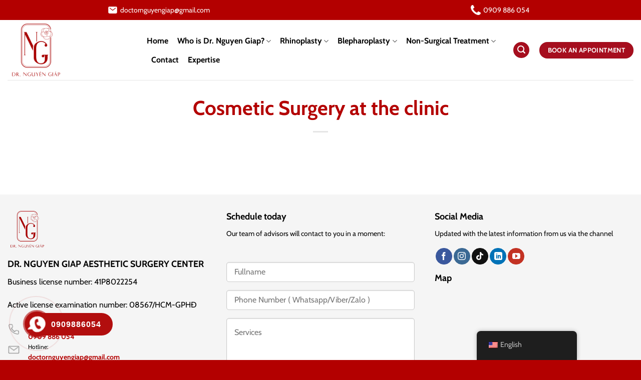

--- FILE ---
content_type: text/html; charset=UTF-8
request_url: https://drnguyengiap.com/en/cosmetic-surgery-at-the-clinic/
body_size: 23620
content:
<!DOCTYPE html><html lang="en-US" prefix="og: https://ogp.me/ns#" class="loading-site no-js"><head>
<meta name="MobileOptimized" content="width" />
<meta name="HandheldFriendly" content="true" />
<meta name="generator" content="Drupal 11 (https://www.drupal.org)" />
<script data-no-optimize="1">var litespeed_docref=sessionStorage.getItem("litespeed_docref");litespeed_docref&&(Object.defineProperty(document,"referrer",{get:function(){return litespeed_docref}}),sessionStorage.removeItem("litespeed_docref"));</script> <meta charset="UTF-8" /><link data-optimized="2" rel="stylesheet" href="https://drnguyengiap.com/wp-content/cache/ls/css/9608ed4a661e7d338460455c8ba6a691.css?rnd=67907" /><link rel="profile" href="http://gmpg.org/xfn/11" /> <script type="litespeed/javascript">(function(html){html.className=html.className.replace(/\bno-js\b/,'js')})(document.documentElement)</script> <meta name="viewport" content="width=device-width, initial-scale=1" /><title>Cosmetic surgery at the clinic</title><meta name="robots" content="follow, index, max-snippet:-1, max-video-preview:-1, max-image-preview:standard"/><link rel="canonical" href="https://drnguyengiap.com/en/cosmetic-surgery-at-the-clinic/" /><meta property="og:locale" content="en_US" /><meta property="og:type" content="article" /><meta property="og:title" content="Cosmetic surgery at the clinic" /><meta property="og:url" content="https://drnguyengiap.com/en/cosmetic-surgery-at-the-clinic/" /><meta property="og:site_name" content="Dr. Nguyen Giap Aesthetic Surgery Center" /><meta property="article:publisher" content="https://www.facebook.com/drtrannguyengiap" /><meta property="og:updated_time" content="2025-01-04T16:17:41+07:00" /><meta property="article:published_time" content="2023-09-10T07:48:38+07:00" /><meta property="article:modified_time" content="2025-01-04T16:17:41+07:00" /><meta name="twitter:card" content="summary_large_image" /><meta name="twitter:title" content="Cosmetic surgery at the clinic" /><meta name="twitter:label1" content="Time to read" /><meta name="twitter:data1" content="Less than a minute" /> <script type="application/ld+json" class="rank-math-schema-pro">{
    "@context": "https:\/\/schema.org",
    "@graph": [
        {
            "@type": [
                "Organization",
                "Person"
            ],
            "@id": "https:\/\/drnguyengiap.com\/en\/#person",
            "name": "Dr. Nguyen Giap Aesthetic Surgery Center",
            "url": "https:\/\/drnguyengiap.com",
            "sameAs": [
                "https:\/\/www.facebook.com\/drtrannguyengiap",
                "https:\/\/www.youtube.com\/c\/B%C3%A1cs%C4%A9Nguy%C3%AAnGi%C3%A1p",
                "https:\/\/www.instagram.com\/bacsi_nguyengiap\/?hl=en",
                "https:\/\/www.plasticsurgery.org\/md\/Dr-Nguyen-Giap-MD.html",
                "https:\/\/vn.linkedin.com\/in\/drnguyengiap"
            ],
            "email": "drgiapnguyentran@gmail.com",
            "address": {
                "@type": "PostalAddress",
                "addressRegion": "H\u1ed3 Ch\u00ed Minh",
                "postalCode": "700000",
                "addressCountry": "VN"
            },
            "logo": {
                "@type": "ImageObject",
                "@id": "https:\/\/drnguyengiap.com\/en\/#logo",
                "url": "https:\/\/drnguyengiap.com\/wp-content\/uploads\/2023\/11\/Logo.png",
                "contentUrl": "https:\/\/drnguyengiap.com\/wp-content\/uploads\/2023\/11\/Logo.png",
                "caption": "DR Nguy\u00ean Gi\u00e1p",
                "inLanguage": "en-US",
                "width": "1200",
                "height": "1200"
            },
            "telephone": "0909 886 054",
            "image": {
                "@id": "https:\/\/drnguyengiap.com\/en\/#logo"
            }
        },
        {
            "@type": "WebSite",
            "@id": "https:\/\/drnguyengiap.com\/en\/#website",
            "url": "https:\/\/drnguyengiap.com\/en",
            "name": "Dr. Nguyen Giap Aesthetic Surgery Center",
            "alternateName": "Ph\u00f2ng Kh\u00e1m Chuy\u00ean Khoa Th\u1ea9m M\u1ef9 Dr Nguy\u00ean Gi\u00e1p",
            "publisher": {
                "@id": "https:\/\/drnguyengiap.com\/en\/#person"
            },
            "inLanguage": "en-US"
        },
        {
            "@type": "WebPage",
            "@id": "https:\/\/drnguyengiap.com\/en\/cosmetic-surgery-at-the-clinic\/#webpage",
            "url": "https:\/\/drnguyengiap.com\/en\/cosmetic-surgery-at-the-clinic\/",
            "name": "Cosmetic surgery at the clinic",
            "datePublished": "2023-09-10T07:48:38+07:00",
            "dateModified": "2025-01-04T16:17:41+07:00",
            "isPartOf": {
                "@id": "https:\/\/drnguyengiap.com\/en\/#website"
            },
            "inLanguage": "en-US"
        },
        {
            "@type": "Person",
            "@id": "https:\/\/drnguyengiap.com\/en\/author\/admin\/",
            "name": "Dr. Nguyen Giap's Assistant",
            "url": "https:\/\/drnguyengiap.com\/en\/author\/admin\/",
            "image": {
                "@type": "ImageObject",
                "@id": "https:\/\/drnguyengiap.com\/wp-content\/cache\/ls\/avatar\/c2583f16c44ff4f5489bbf69eaaba01b.jpg?rnd=67907",
                "url": "https:\/\/drnguyengiap.com\/wp-content\/cache\/ls\/avatar\/c2583f16c44ff4f5489bbf69eaaba01b.jpg?rnd=67907",
                "caption": "Tr\u1ee3 L\u00fd B\u00e1c S\u0129 Nguy\u00ean Gi\u00e1p",
                "inLanguage": "en-US"
            },
            "sameAs": [
                "https:\/\/drnguyengiap.com"
            ]
        },
        {
            "@type": "Article",
            "headline": "PTTM T\u1ea0I PH\u00d2NG KH\u00c1M - DR Nguyen Giap - DR Nguyen Giap",
            "datePublished": "2023-09-10T07:48:38+07:00",
            "dateModified": "2025-01-04T16:17:41+07:00",
            "author": {
                "@id": "https:\/\/drnguyengiap.com\/en\/author\/admin\/",
                "name": "Dr. Nguyen Giap's Assistant"
            },
            "publisher": {
                "@id": "https:\/\/drnguyengiap.com\/en\/#person"
            },
            "name": "PTTM T\u1ea0I PH\u00d2NG KH\u00c1M - DR Nguyen Giap - DR Nguyen Giap",
            "@id": "https:\/\/drnguyengiap.com\/en\/cosmetic-surgery-at-the-clinic\/#richSnippet",
            "isPartOf": {
                "@id": "https:\/\/drnguyengiap.com\/en\/cosmetic-surgery-at-the-clinic\/#webpage"
            },
            "inLanguage": "en-US",
            "mainEntityOfPage": {
                "@id": "https:\/\/drnguyengiap.com\/en\/cosmetic-surgery-at-the-clinic\/#webpage"
            }
        }
    ]
}</script> <link rel='prefetch' href='https://drnguyengiap.com/core/views/flatsome/assets/js/flatsome.js?rnd=67907' /><link rel='prefetch' href='https://drnguyengiap.com/core/views/flatsome/assets/js/chunk.slider.js?rnd=67907' /><link rel='prefetch' href='https://drnguyengiap.com/core/views/flatsome/assets/js/chunk.popups.js?rnd=67907' /><link rel='prefetch' href='https://drnguyengiap.com/core/views/flatsome/assets/js/chunk.tooltips.js?rnd=67907' /><link rel="alternate" type="application/rss+xml" title="DR Nguyen Giap &raquo; Feed" href="https://drnguyengiap.com/en/feed/" /><link rel="alternate" type="application/rss+xml" title="DR Nguyen Giap &raquo; Comments Feed" href="https://drnguyengiap.com/en/comments/feed/" /><link rel="alternate" title="oEmbed (JSON)" type="application/json+oembed" href="https://drnguyengiap.com/en/wp-json/oembed/1.0/embed?url=https%3A%2F%2Fdrnguyengiap.com%2Fen%2Fcosmetic-surgery-at-the-clinic%2F" /><link rel="alternate" title="oEmbed (XML)" type="text/xml+oembed" href="https://drnguyengiap.com/en/wp-json/oembed/1.0/embed?url=https%3A%2F%2Fdrnguyengiap.com%2Fen%2Fcosmetic-surgery-at-the-clinic%2F&#038;format=xml" /><style id='wp-img-auto-sizes-contain-inline-css' type='text/css'>img:is([sizes=auto i],[sizes^="auto," i]){contain-intrinsic-size:3000px 1500px}
/*# sourceURL=wp-img-auto-sizes-contain-inline-css */</style><style id='wp-block-library-inline-css' type='text/css'>:root{--wp-block-synced-color:#7a00df;--wp-block-synced-color--rgb:122,0,223;--wp-bound-block-color:var(--wp-block-synced-color);--wp-editor-canvas-background:#ddd;--wp-admin-theme-color:#007cba;--wp-admin-theme-color--rgb:0,124,186;--wp-admin-theme-color-darker-10:#006ba1;--wp-admin-theme-color-darker-10--rgb:0,107,160.5;--wp-admin-theme-color-darker-20:#005a87;--wp-admin-theme-color-darker-20--rgb:0,90,135;--wp-admin-border-width-focus:2px}@media (min-resolution:192dpi){:root{--wp-admin-border-width-focus:1.5px}}.wp-element-button{cursor:pointer}:root .has-very-light-gray-background-color{background-color:#eee}:root .has-very-dark-gray-background-color{background-color:#313131}:root .has-very-light-gray-color{color:#eee}:root .has-very-dark-gray-color{color:#313131}:root .has-vivid-green-cyan-to-vivid-cyan-blue-gradient-background{background:linear-gradient(135deg,#00d084,#0693e3)}:root .has-purple-crush-gradient-background{background:linear-gradient(135deg,#34e2e4,#4721fb 50%,#ab1dfe)}:root .has-hazy-dawn-gradient-background{background:linear-gradient(135deg,#faaca8,#dad0ec)}:root .has-subdued-olive-gradient-background{background:linear-gradient(135deg,#fafae1,#67a671)}:root .has-atomic-cream-gradient-background{background:linear-gradient(135deg,#fdd79a,#004a59)}:root .has-nightshade-gradient-background{background:linear-gradient(135deg,#330968,#31cdcf)}:root .has-midnight-gradient-background{background:linear-gradient(135deg,#020381,#2874fc)}:root{--wp--preset--font-size--normal:16px;--wp--preset--font-size--huge:42px}.has-regular-font-size{font-size:1em}.has-larger-font-size{font-size:2.625em}.has-normal-font-size{font-size:var(--wp--preset--font-size--normal)}.has-huge-font-size{font-size:var(--wp--preset--font-size--huge)}.has-text-align-center{text-align:center}.has-text-align-left{text-align:left}.has-text-align-right{text-align:right}.has-fit-text{white-space:nowrap!important}#end-resizable-editor-section{display:none}.aligncenter{clear:both}.items-justified-left{justify-content:flex-start}.items-justified-center{justify-content:center}.items-justified-right{justify-content:flex-end}.items-justified-space-between{justify-content:space-between}.screen-reader-text{border:0;clip-path:inset(50%);height:1px;margin:-1px;overflow:hidden;padding:0;position:absolute;width:1px;word-wrap:normal!important}.screen-reader-text:focus{background-color:#ddd;clip-path:none;color:#444;display:block;font-size:1em;height:auto;left:5px;line-height:normal;padding:15px 23px 14px;text-decoration:none;top:5px;width:auto;z-index:100000}html :where(.has-border-color){border-style:solid}html :where([style*=border-top-color]){border-top-style:solid}html :where([style*=border-right-color]){border-right-style:solid}html :where([style*=border-bottom-color]){border-bottom-style:solid}html :where([style*=border-left-color]){border-left-style:solid}html :where([style*=border-width]){border-style:solid}html :where([style*=border-top-width]){border-top-style:solid}html :where([style*=border-right-width]){border-right-style:solid}html :where([style*=border-bottom-width]){border-bottom-style:solid}html :where([style*=border-left-width]){border-left-style:solid}html :where(img[class*=wp-image-]){height:auto;max-width:100%}:where(figure){margin:0 0 1em}html :where(.is-position-sticky){--wp-admin--admin-bar--position-offset:var(--wp-admin--admin-bar--height,0px)}@media screen and (max-width:600px){html :where(.is-position-sticky){--wp-admin--admin-bar--position-offset:0px}}

/*# sourceURL=wp-block-library-inline-css */</style><style id='global-styles-inline-css' type='text/css'>:root{--wp--preset--aspect-ratio--square: 1;--wp--preset--aspect-ratio--4-3: 4/3;--wp--preset--aspect-ratio--3-4: 3/4;--wp--preset--aspect-ratio--3-2: 3/2;--wp--preset--aspect-ratio--2-3: 2/3;--wp--preset--aspect-ratio--16-9: 16/9;--wp--preset--aspect-ratio--9-16: 9/16;--wp--preset--color--black: #000000;--wp--preset--color--cyan-bluish-gray: #abb8c3;--wp--preset--color--white: #ffffff;--wp--preset--color--pale-pink: #f78da7;--wp--preset--color--vivid-red: #cf2e2e;--wp--preset--color--luminous-vivid-orange: #ff6900;--wp--preset--color--luminous-vivid-amber: #fcb900;--wp--preset--color--light-green-cyan: #7bdcb5;--wp--preset--color--vivid-green-cyan: #00d084;--wp--preset--color--pale-cyan-blue: #8ed1fc;--wp--preset--color--vivid-cyan-blue: #0693e3;--wp--preset--color--vivid-purple: #9b51e0;--wp--preset--color--primary: #b30000;--wp--preset--color--secondary: #d26e4b;--wp--preset--color--success: #7a9c59;--wp--preset--color--alert: #b20000;--wp--preset--gradient--vivid-cyan-blue-to-vivid-purple: linear-gradient(135deg,rgb(6,147,227) 0%,rgb(155,81,224) 100%);--wp--preset--gradient--light-green-cyan-to-vivid-green-cyan: linear-gradient(135deg,rgb(122,220,180) 0%,rgb(0,208,130) 100%);--wp--preset--gradient--luminous-vivid-amber-to-luminous-vivid-orange: linear-gradient(135deg,rgb(252,185,0) 0%,rgb(255,105,0) 100%);--wp--preset--gradient--luminous-vivid-orange-to-vivid-red: linear-gradient(135deg,rgb(255,105,0) 0%,rgb(207,46,46) 100%);--wp--preset--gradient--very-light-gray-to-cyan-bluish-gray: linear-gradient(135deg,rgb(238,238,238) 0%,rgb(169,184,195) 100%);--wp--preset--gradient--cool-to-warm-spectrum: linear-gradient(135deg,rgb(74,234,220) 0%,rgb(151,120,209) 20%,rgb(207,42,186) 40%,rgb(238,44,130) 60%,rgb(251,105,98) 80%,rgb(254,248,76) 100%);--wp--preset--gradient--blush-light-purple: linear-gradient(135deg,rgb(255,206,236) 0%,rgb(152,150,240) 100%);--wp--preset--gradient--blush-bordeaux: linear-gradient(135deg,rgb(254,205,165) 0%,rgb(254,45,45) 50%,rgb(107,0,62) 100%);--wp--preset--gradient--luminous-dusk: linear-gradient(135deg,rgb(255,203,112) 0%,rgb(199,81,192) 50%,rgb(65,88,208) 100%);--wp--preset--gradient--pale-ocean: linear-gradient(135deg,rgb(255,245,203) 0%,rgb(182,227,212) 50%,rgb(51,167,181) 100%);--wp--preset--gradient--electric-grass: linear-gradient(135deg,rgb(202,248,128) 0%,rgb(113,206,126) 100%);--wp--preset--gradient--midnight: linear-gradient(135deg,rgb(2,3,129) 0%,rgb(40,116,252) 100%);--wp--preset--font-size--small: 13px;--wp--preset--font-size--medium: 20px;--wp--preset--font-size--large: 36px;--wp--preset--font-size--x-large: 42px;--wp--preset--spacing--20: 0.44rem;--wp--preset--spacing--30: 0.67rem;--wp--preset--spacing--40: 1rem;--wp--preset--spacing--50: 1.5rem;--wp--preset--spacing--60: 2.25rem;--wp--preset--spacing--70: 3.38rem;--wp--preset--spacing--80: 5.06rem;--wp--preset--shadow--natural: 6px 6px 9px rgba(0, 0, 0, 0.2);--wp--preset--shadow--deep: 12px 12px 50px rgba(0, 0, 0, 0.4);--wp--preset--shadow--sharp: 6px 6px 0px rgba(0, 0, 0, 0.2);--wp--preset--shadow--outlined: 6px 6px 0px -3px rgb(255, 255, 255), 6px 6px rgb(0, 0, 0);--wp--preset--shadow--crisp: 6px 6px 0px rgb(0, 0, 0);}:where(body) { margin: 0; }.wp-site-blocks > .alignleft { float: left; margin-right: 2em; }.wp-site-blocks > .alignright { float: right; margin-left: 2em; }.wp-site-blocks > .aligncenter { justify-content: center; margin-left: auto; margin-right: auto; }:where(.is-layout-flex){gap: 0.5em;}:where(.is-layout-grid){gap: 0.5em;}.is-layout-flow > .alignleft{float: left;margin-inline-start: 0;margin-inline-end: 2em;}.is-layout-flow > .alignright{float: right;margin-inline-start: 2em;margin-inline-end: 0;}.is-layout-flow > .aligncenter{margin-left: auto !important;margin-right: auto !important;}.is-layout-constrained > .alignleft{float: left;margin-inline-start: 0;margin-inline-end: 2em;}.is-layout-constrained > .alignright{float: right;margin-inline-start: 2em;margin-inline-end: 0;}.is-layout-constrained > .aligncenter{margin-left: auto !important;margin-right: auto !important;}.is-layout-constrained > :where(:not(.alignleft):not(.alignright):not(.alignfull)){margin-left: auto !important;margin-right: auto !important;}body .is-layout-flex{display: flex;}.is-layout-flex{flex-wrap: wrap;align-items: center;}.is-layout-flex > :is(*, div){margin: 0;}body .is-layout-grid{display: grid;}.is-layout-grid > :is(*, div){margin: 0;}body{padding-top: 0px;padding-right: 0px;padding-bottom: 0px;padding-left: 0px;}a:where(:not(.wp-element-button)){text-decoration: none;}:root :where(.wp-element-button, .wp-block-button__link){background-color: #32373c;border-width: 0;color: #fff;font-family: inherit;font-size: inherit;font-style: inherit;font-weight: inherit;letter-spacing: inherit;line-height: inherit;padding-top: calc(0.667em + 2px);padding-right: calc(1.333em + 2px);padding-bottom: calc(0.667em + 2px);padding-left: calc(1.333em + 2px);text-decoration: none;text-transform: inherit;}.has-black-color{color: var(--wp--preset--color--black) !important;}.has-cyan-bluish-gray-color{color: var(--wp--preset--color--cyan-bluish-gray) !important;}.has-white-color{color: var(--wp--preset--color--white) !important;}.has-pale-pink-color{color: var(--wp--preset--color--pale-pink) !important;}.has-vivid-red-color{color: var(--wp--preset--color--vivid-red) !important;}.has-luminous-vivid-orange-color{color: var(--wp--preset--color--luminous-vivid-orange) !important;}.has-luminous-vivid-amber-color{color: var(--wp--preset--color--luminous-vivid-amber) !important;}.has-light-green-cyan-color{color: var(--wp--preset--color--light-green-cyan) !important;}.has-vivid-green-cyan-color{color: var(--wp--preset--color--vivid-green-cyan) !important;}.has-pale-cyan-blue-color{color: var(--wp--preset--color--pale-cyan-blue) !important;}.has-vivid-cyan-blue-color{color: var(--wp--preset--color--vivid-cyan-blue) !important;}.has-vivid-purple-color{color: var(--wp--preset--color--vivid-purple) !important;}.has-primary-color{color: var(--wp--preset--color--primary) !important;}.has-secondary-color{color: var(--wp--preset--color--secondary) !important;}.has-success-color{color: var(--wp--preset--color--success) !important;}.has-alert-color{color: var(--wp--preset--color--alert) !important;}.has-black-background-color{background-color: var(--wp--preset--color--black) !important;}.has-cyan-bluish-gray-background-color{background-color: var(--wp--preset--color--cyan-bluish-gray) !important;}.has-white-background-color{background-color: var(--wp--preset--color--white) !important;}.has-pale-pink-background-color{background-color: var(--wp--preset--color--pale-pink) !important;}.has-vivid-red-background-color{background-color: var(--wp--preset--color--vivid-red) !important;}.has-luminous-vivid-orange-background-color{background-color: var(--wp--preset--color--luminous-vivid-orange) !important;}.has-luminous-vivid-amber-background-color{background-color: var(--wp--preset--color--luminous-vivid-amber) !important;}.has-light-green-cyan-background-color{background-color: var(--wp--preset--color--light-green-cyan) !important;}.has-vivid-green-cyan-background-color{background-color: var(--wp--preset--color--vivid-green-cyan) !important;}.has-pale-cyan-blue-background-color{background-color: var(--wp--preset--color--pale-cyan-blue) !important;}.has-vivid-cyan-blue-background-color{background-color: var(--wp--preset--color--vivid-cyan-blue) !important;}.has-vivid-purple-background-color{background-color: var(--wp--preset--color--vivid-purple) !important;}.has-primary-background-color{background-color: var(--wp--preset--color--primary) !important;}.has-secondary-background-color{background-color: var(--wp--preset--color--secondary) !important;}.has-success-background-color{background-color: var(--wp--preset--color--success) !important;}.has-alert-background-color{background-color: var(--wp--preset--color--alert) !important;}.has-black-border-color{border-color: var(--wp--preset--color--black) !important;}.has-cyan-bluish-gray-border-color{border-color: var(--wp--preset--color--cyan-bluish-gray) !important;}.has-white-border-color{border-color: var(--wp--preset--color--white) !important;}.has-pale-pink-border-color{border-color: var(--wp--preset--color--pale-pink) !important;}.has-vivid-red-border-color{border-color: var(--wp--preset--color--vivid-red) !important;}.has-luminous-vivid-orange-border-color{border-color: var(--wp--preset--color--luminous-vivid-orange) !important;}.has-luminous-vivid-amber-border-color{border-color: var(--wp--preset--color--luminous-vivid-amber) !important;}.has-light-green-cyan-border-color{border-color: var(--wp--preset--color--light-green-cyan) !important;}.has-vivid-green-cyan-border-color{border-color: var(--wp--preset--color--vivid-green-cyan) !important;}.has-pale-cyan-blue-border-color{border-color: var(--wp--preset--color--pale-cyan-blue) !important;}.has-vivid-cyan-blue-border-color{border-color: var(--wp--preset--color--vivid-cyan-blue) !important;}.has-vivid-purple-border-color{border-color: var(--wp--preset--color--vivid-purple) !important;}.has-primary-border-color{border-color: var(--wp--preset--color--primary) !important;}.has-secondary-border-color{border-color: var(--wp--preset--color--secondary) !important;}.has-success-border-color{border-color: var(--wp--preset--color--success) !important;}.has-alert-border-color{border-color: var(--wp--preset--color--alert) !important;}.has-vivid-cyan-blue-to-vivid-purple-gradient-background{background: var(--wp--preset--gradient--vivid-cyan-blue-to-vivid-purple) !important;}.has-light-green-cyan-to-vivid-green-cyan-gradient-background{background: var(--wp--preset--gradient--light-green-cyan-to-vivid-green-cyan) !important;}.has-luminous-vivid-amber-to-luminous-vivid-orange-gradient-background{background: var(--wp--preset--gradient--luminous-vivid-amber-to-luminous-vivid-orange) !important;}.has-luminous-vivid-orange-to-vivid-red-gradient-background{background: var(--wp--preset--gradient--luminous-vivid-orange-to-vivid-red) !important;}.has-very-light-gray-to-cyan-bluish-gray-gradient-background{background: var(--wp--preset--gradient--very-light-gray-to-cyan-bluish-gray) !important;}.has-cool-to-warm-spectrum-gradient-background{background: var(--wp--preset--gradient--cool-to-warm-spectrum) !important;}.has-blush-light-purple-gradient-background{background: var(--wp--preset--gradient--blush-light-purple) !important;}.has-blush-bordeaux-gradient-background{background: var(--wp--preset--gradient--blush-bordeaux) !important;}.has-luminous-dusk-gradient-background{background: var(--wp--preset--gradient--luminous-dusk) !important;}.has-pale-ocean-gradient-background{background: var(--wp--preset--gradient--pale-ocean) !important;}.has-electric-grass-gradient-background{background: var(--wp--preset--gradient--electric-grass) !important;}.has-midnight-gradient-background{background: var(--wp--preset--gradient--midnight) !important;}.has-small-font-size{font-size: var(--wp--preset--font-size--small) !important;}.has-medium-font-size{font-size: var(--wp--preset--font-size--medium) !important;}.has-large-font-size{font-size: var(--wp--preset--font-size--large) !important;}.has-x-large-font-size{font-size: var(--wp--preset--font-size--x-large) !important;}
/*# sourceURL=global-styles-inline-css */</style><style id='flatsome-main-inline-css' type='text/css'>@font-face {
				font-family: "fl-icons";
				font-display: block;
				src: url(https://drnguyengiap.com/core/views/flatsome/assets/css/icons/fl-icons.eot?v=3.19.7);
				src:
					url(https://drnguyengiap.com/core/views/flatsome/assets/css/icons/fl-icons.eot#iefix?v=3.19.7) format("embedded-opentype"),
					url(https://drnguyengiap.com/core/views/flatsome/assets/css/icons/fl-icons.woff2?v=3.19.7) format("woff2"),
					url(https://drnguyengiap.com/core/views/flatsome/assets/css/icons/fl-icons.ttf?v=3.19.7) format("truetype"),
					url(https://drnguyengiap.com/core/views/flatsome/assets/css/icons/fl-icons.woff?v=3.19.7) format("woff"),
					url(https://drnguyengiap.com/core/views/flatsome/assets/css/icons/fl-icons.svg?v=3.19.7#fl-icons) format("svg");
			}
/*# sourceURL=flatsome-main-inline-css */</style> <script type="litespeed/javascript" data-src="https://drnguyengiap.com/wp-includes/js/jquery/jquery.min.js" id="jquery-core-js"></script> <script id="trp-language-cookie-js-extra" type="litespeed/javascript">var trp_language_cookie_data={"abs_home":"https://drnguyengiap.com","url_slugs":{"vi":"vi","en_US":"en"},"cookie_name":"trp_language","cookie_age":"30","cookie_path":"/","default_language":"vi","publish_languages":["vi","en_US"],"trp_ald_ajax_url":"https://drnguyengiap.com/core/modules/9c8628c6cf/add-ons-pro/automatic-language-detection/includes/trp-ald-ajax.php","detection_method":"ip-browser","popup_option":"popup","popup_type":"hello_bar","popup_textarea":"Change Language","popup_textarea_change_button":"","popup_textarea_close_button":"","iso_codes":{"vi":"vi","en_US":"en"},"language_urls":{"vi":"https://drnguyengiap.com/pttm-tai-phong-kham/","en_US":"https://drnguyengiap.com/en/cosmetic-surgery-at-the-clinic/"},"english_name":{"vi":"Vietnamese","en_US":"English"},"is_iphone_user_check":""}</script> <link rel='shortlink' href='https://drnguyengiap.com/en/?p=4306' /><link rel="alternate" hreflang="vi" href="https://drnguyengiap.com/pttm-tai-phong-kham/"/><link rel="alternate" hreflang="en-US" href="https://drnguyengiap.com/en/cosmetic-surgery-at-the-clinic/"/><link rel="alternate" hreflang="en" href="https://drnguyengiap.com/en/cosmetic-surgery-at-the-clinic/"/><style>.hotline-phone-ring-circle {
					border-color: #b20e0e;
				}
				.hotline-phone-ring-circle-fill, .hotline-phone-ring-img-circle, .hotline-bar {
					background-color: #b20e0e;
				}</style><style>.hotline-phone-ring-wrap {
						 left: 18px;						 bottom: 18px;					}</style> <script type="litespeed/javascript">(function(w,d,s,l,i){w[l]=w[l]||[];w[l].push({'gtm.start':new Date().getTime(),event:'gtm.js'});var f=d.getElementsByTagName(s)[0],j=d.createElement(s),dl=l!='dataLayer'?'&l='+l:'';j.async=!0;j.src='https://www.googletagmanager.com/gtm.js?id='+i+dl;f.parentNode.insertBefore(j,f)})(window,document,'script','dataLayer','GTM-WL5DN54')</script> <script id="google_gtagjs" type="litespeed/javascript" data-src="https://www.googletagmanager.com/gtag/js?id=G-E86LEBDCQC"="async"></script> <script id="google_gtagjs-inline" type="litespeed/javascript">window.dataLayer=window.dataLayer||[];function gtag(){dataLayer.push(arguments)}gtag('js',new Date());gtag('config','G-E86LEBDCQC',{})</script> <link rel="icon" href="https://drnguyengiap.com/wp-content/uploads/2023/11/cropped-Logo-1-32x32.png" sizes="32x32" /><link rel="icon" href="https://drnguyengiap.com/wp-content/uploads/2023/11/cropped-Logo-1-192x192.png" sizes="192x192" /><link rel="apple-touch-icon" href="https://drnguyengiap.com/wp-content/uploads/2023/11/cropped-Logo-1-180x180.png" /><meta name="msapplication-TileImage" content="https://drnguyengiap.com/wp-content/uploads/2023/11/cropped-Logo-1-270x270.png" /><style id="custom-css" type="text/css">:root {--primary-color: #b30000;--fs-color-primary: #b30000;--fs-color-secondary: #d26e4b;--fs-color-success: #7a9c59;--fs-color-alert: #b20000;--fs-experimental-link-color: #cc3366;--fs-experimental-link-color-hover: #b30000;}.tooltipster-base {--tooltip-color: #fff;--tooltip-bg-color: #000;}.off-canvas-right .mfp-content, .off-canvas-left .mfp-content {--drawer-width: 300px;}.container-width, .full-width .ubermenu-nav, .container, .row{max-width: 1370px}.row.row-collapse{max-width: 1340px}.row.row-small{max-width: 1362.5px}.row.row-large{max-width: 1400px}.header-main{height: 120px}#logo img{max-height: 120px}#logo{width:248px;}#logo img{padding:3px 0;}.header-bottom{min-height: 55px}.header-top{min-height: 40px}.transparent .header-main{height: 90px}.transparent #logo img{max-height: 90px}.has-transparent + .page-title:first-of-type,.has-transparent + #main > .page-title,.has-transparent + #main > div > .page-title,.has-transparent + #main .page-header-wrapper:first-of-type .page-title{padding-top: 120px;}.header.show-on-scroll,.stuck .header-main{height:70px!important}.stuck #logo img{max-height: 70px!important}.header-bottom {background-color: #f1f1f1}.top-bar-nav > li > a{line-height: 16px }.header-main .nav > li > a{line-height: 16px }@media (max-width: 549px) {.header-main{height: 70px}#logo img{max-height: 70px}}.nav-dropdown{border-radius:15px}.nav-dropdown{font-size:100%}.header-top{background-color:#b30000!important;}body{color: #000000}h1,h2,h3,h4,h5,h6,.heading-font{color: #b30000;}@media screen and (max-width: 549px){body{font-size: 100%;}}body{font-family: Cabin, sans-serif;}body {font-weight: 400;font-style: normal;}.nav > li > a {font-family: Cabin, sans-serif;}.mobile-sidebar-levels-2 .nav > li > ul > li > a {font-family: Cabin, sans-serif;}.nav > li > a,.mobile-sidebar-levels-2 .nav > li > ul > li > a {font-weight: 700;font-style: normal;}h1,h2,h3,h4,h5,h6,.heading-font, .off-canvas-center .nav-sidebar.nav-vertical > li > a{font-family: Cabin, sans-serif;}h1,h2,h3,h4,h5,h6,.heading-font,.banner h1,.banner h2 {font-weight: 700;font-style: normal;}.alt-font{font-family: "Dancing Script", sans-serif;}.alt-font {font-weight: 400!important;font-style: normal!important;}.header:not(.transparent) .header-nav-main.nav > li > a {color: #000000;}.header:not(.transparent) .header-nav-main.nav > li > a:hover,.header:not(.transparent) .header-nav-main.nav > li.active > a,.header:not(.transparent) .header-nav-main.nav > li.current > a,.header:not(.transparent) .header-nav-main.nav > li > a.active,.header:not(.transparent) .header-nav-main.nav > li > a.current{color: #b30000;}.header-nav-main.nav-line-bottom > li > a:before,.header-nav-main.nav-line-grow > li > a:before,.header-nav-main.nav-line > li > a:before,.header-nav-main.nav-box > li > a:hover,.header-nav-main.nav-box > li.active > a,.header-nav-main.nav-pills > li > a:hover,.header-nav-main.nav-pills > li.active > a{color:#FFF!important;background-color: #b30000;}.absolute-footer, html{background-color: #b30000}.nav-vertical-fly-out > li + li {border-top-width: 1px; border-top-style: solid;}/* Custom CSS Tablet */@media (max-width: 849px){/* Labeldanhmuc */#post-list .box-text .labeldanhmuc{top:-400px!important;}}/* Custom CSS Mobile */@media (max-width: 549px){/* Labeldanhmuc */#post-list .box-text .labeldanhmuc{top:-190px!important;}.bai-viet-lien-quan ul li {width: 50%!important;}.bai-viet-lien-quan ul li .box-image img {height: 90px;}h1.entry-title{font-size:26px!important;}}.label-new.menu-item > a:after{content:"New";}.label-hot.menu-item > a:after{content:"Hot";}.label-sale.menu-item > a:after{content:"Sale";}.label-popular.menu-item > a:after{content:"Popular";}</style><style type="text/css" id="wp-custom-css">h1.entry-title {
	font-size:40px;
}

/* Labeldanhmuc */
#post-list  .labeldanhmuc{
	position: absolute;
	top:25px;
	right: 10px;
	z-index: 999;
	background:#b30000;
	padding: 5px;
	border-radius: 5px;
	
}
.labeldanhmuc a{
	color:#ffffff;
	font-weight:600;
	
}


input[type=submit], input[type=submit].button {
    background-color: #c8102e; 
    color: #ffffff; 
    border: none; 
    padding: 05px 20px; 
    font-size: 14px; 
    cursor: pointer; 
    transition: background-color 0.3s; 
    border-radius: 10px; 
		width:100%
}

.primary, input[type=submit], input[type=submit].button:hover {
    background-color: #a60e1e; /* Màu nền khi di chuột lên nút */
}
input[type=email], 
input[type=number], 
input[type=search], 
input[type=tel], 
input[type=text], 
input[type=url], 
textarea {
    border-radius: 5px; 
    border: 1px solid #ccc; 
    padding: 15px; 
    width: 100%; 
    box-sizing: border-box;
		font-size:16px
}

/* Link enter */
.html_topbar_right a{
	margin-left:200px;
	
}
.flex-right .html_topbar_left{
		margin-right:200px;
	}
	

/* Menu
.nav-right{
	padding-right:200px!important;
	
}
 */
.quachkep svg{
	position:absolute;
	left:-78px;
	
}
.quachkep p{
	font-size:18px;
	margin-bottom:20px;
}

.timeline .is-selected .icon-box-text{
	border-top: 1px solid red;
}


  .slider-style-container .flickity-slider>:not(.is-selected){
	opacity:1!important;
}

/*top-authore */
.top-authors li img{
	border-top-left-radius:50%;
	border-top-right-radius:50%;
	border-bottom-left-radius:50%;
	border-bottom-right-radius:50%;
	margin-right:8px;
	
}


#secondary .widget h3{
	padding: 13px;
	text-align:center;
	background-color:#b30000;
	color:#ffffff;
	border-top-left-radius:5px;
	border-top-right-radius:5px;
	border-bottom-left-radius:5px;
	border-bottom-right-radius:5px;
	
}

span.widget-title{
	background: #b30000;
	padding: 13px;
	width: 100%;
	display: block;
	text-align: center;
	letter-spacing: 0;
	color: white;
	font-size: 17px;
}

.widget .is-divider{
	display:none;
}

/* Taxonomy description */
.row-divided .taxonomy-description{
	border-top-style:solid;
	border-top-width:1px;
	padding-top:10px;
	border-color:#c7c6c6;
	
}


/* Ch p dng cho menu c ID l menu-item-7684 */
#menu-item-7684 .nav-dropdown:before{
	content: "Dịch Vụ Tư Vấn Tại Phòng Khám";
	display: block;
	font-size: 18px;
	font-weight:600;
	color: #b30000;
	position: absolute;
	top: 10px;
	left: 50%;
	transform: translateX(-50%);
}

#menu-item-7684 .nav-dropdown{
	padding-top: 30px;
}

/* Menu Item */
#menu-item-7684 .nav-dropdown > .menu-item{
	padding-top:20px;
	
}

/* Ch p dng cho menu c ID l menu-item-26 */
#menu-item-26 .nav-dropdown:before{
	content: "Thực Hiện Tại Phòng Khám";
	display: block;
	font-size: 18px;
	font-weight:600;
	color: #b30000;
	position: absolute;
	top: 10px;
	left: 50%;
	transform: translateX(-50%);
}

#menu-item-26 .nav-dropdown{
	padding-top: 30px;
}

/* Menu Item */
#menu-item-26 .nav-dropdown > .menu-item{
	padding-top:20px;
	
}

/* chỉ áp dụng cho menu có ID là menu-item-7684 */
.menu-item.menu-item-7684 > .sub-menu.children:before {
    content: "Dịch Vụ Tư Vấn Tại Phòng Khám";
    display: block;
    font-size: 16px;
    font-weight: 600;
    color: #b30000;
    text-align: center; 
    position: relative;
    top: 10px;
    width: 100%; 
    box-sizing: border-box; 
}

/* Menu Item chỉ áp dụng cho menu có ID là menu-item-7684 */
.menu-item.menu-item-7684 > .sub-menu.children > .menu-item {
    padding-top: 10px;
}

/* chỉ áp dụng cho menu có ID là menu-item-26 */
.menu-item.menu-item-26 > .sub-menu.children:before {
    content: "Thực Hiện Tại Phòng Khám";
    display: block;
    font-size: 16px;
    font-weight: 600;
    color: #b30000;
    text-align: center; 
    position: relative;
    top: 10px;
    width: 100%; 
    box-sizing: border-box; 
}

/* Menu Item chỉ áp dụng cho menu có ID là menu-item-26 */
.menu-item.menu-item-26 > .sub-menu.children > .menu-item {
    padding-top: 10px;
}

.timelinene > .col{
	height:450px;
	
}

 .post_comments.block {
	display:none;
}
/*bài viết liên quan**/
.bai-viet-lien-quan {
    margin-top: 15px;
}
.bai-viet-lien-quan h3 {
    font-size: 19px;
    color: black;
}
.bai-viet-lien-quan ul {
    margin-bottom: 0;
    display: inline-block;
    width: 100%;
}
.bai-viet-lien-quan ul li {
    list-style: none;
    width: 33%;
    color: graytext;
    float: left;
    padding-left: 4px;
    padding-right: 5px;
}
.bai-viet-lien-quan ul li .box-image img {
    height:250px;
    border-radius: 4px;
    object-fit: cover;
    object-position: center;
}
.bai-viet-lien-quan h4 {
    font-size: 15px;
    color: black;
    line-height: 19px;
    padding-top: 7px;
    height: 64px;
    overflow: hidden;
}
	
.entry-category.is-xsmall {
	display:none;
}
.byline{
	display:none;
}

.entry-author {
    
    background: #eaeffa;
    border-radius: 10px;
     padding: 10px;
}


.entry-metafoot {
    margin-bottom: 15px;
    border-top: 1px solid #eee;
	padding-top: 5px;
	text-align:center;
}

/* ===== Archive SEO Content Toggle (Lightweight) ===== */
.archive-seo-block {
	margin-bottom: 30px;
}

.archive-seo-block .taxonomy-description {
	position: relative;
	transition: max-height 0.35s ease;
}

/* trạng thái thu gọn */
.archive-seo-block .taxonomy-description.is-collapsed {
	max-height: 260px;
	overflow: hidden;
}

/* gradient mờ cuối nội dung */
.archive-seo-block .taxonomy-description.is-collapsed::after {
	content: '';
	position: absolute;
	left: 0;
	right: 0;
	bottom: 0;
	height: 60px;
	pointer-events: none;
	background: linear-gradient(to bottom, rgba(255,255,255,0), #fff);
}

/* nút toggle */
.archive-seo-block .toggle-seo-content {
	display: inline-block;
	margin-top: 12px;
	padding: 6px 14px;
	font-size: 14px;
	line-height: 1.4;
	background: transparent;
	border: 1px solid #ddd;
	border-radius: 4px;
	cursor: pointer;
}

/* mobile spacing + bullet fix */
@media (max-width: 768px) {
	.archive-seo-block {
		padding: 0 15px;
	}

	.archive-seo-block .taxonomy-description ul,
	.archive-seo-block .taxonomy-description ol {
		padding-left: 20px;
	}
}</style><style id="kirki-inline-styles">/* vietnamese */
@font-face {
  font-family: 'Cabin';
  font-style: normal;
  font-weight: 400;
  font-stretch: 100%;
  font-display: swap;
  src: url(https://drnguyengiap.com/wp-content/fonts/cabin/u-4i0qWljRw-PfU81xCKCpdpbgZJl6XvptnsBXw.woff2) format('woff2');
  unicode-range: U+0102-0103, U+0110-0111, U+0128-0129, U+0168-0169, U+01A0-01A1, U+01AF-01B0, U+0300-0301, U+0303-0304, U+0308-0309, U+0323, U+0329, U+1EA0-1EF9, U+20AB;
}
/* latin-ext */
@font-face {
  font-family: 'Cabin';
  font-style: normal;
  font-weight: 400;
  font-stretch: 100%;
  font-display: swap;
  src: url(https://drnguyengiap.com/wp-content/fonts/cabin/u-4i0qWljRw-PfU81xCKCpdpbgZJl6Xvp9nsBXw.woff2) format('woff2');
  unicode-range: U+0100-02BA, U+02BD-02C5, U+02C7-02CC, U+02CE-02D7, U+02DD-02FF, U+0304, U+0308, U+0329, U+1D00-1DBF, U+1E00-1E9F, U+1EF2-1EFF, U+2020, U+20A0-20AB, U+20AD-20C0, U+2113, U+2C60-2C7F, U+A720-A7FF;
}
/* latin */
@font-face {
  font-family: 'Cabin';
  font-style: normal;
  font-weight: 400;
  font-stretch: 100%;
  font-display: swap;
  src: url(https://drnguyengiap.com/wp-content/fonts/cabin/u-4i0qWljRw-PfU81xCKCpdpbgZJl6Xvqdns.woff2) format('woff2');
  unicode-range: U+0000-00FF, U+0131, U+0152-0153, U+02BB-02BC, U+02C6, U+02DA, U+02DC, U+0304, U+0308, U+0329, U+2000-206F, U+20AC, U+2122, U+2191, U+2193, U+2212, U+2215, U+FEFF, U+FFFD;
}
/* vietnamese */
@font-face {
  font-family: 'Cabin';
  font-style: normal;
  font-weight: 700;
  font-stretch: 100%;
  font-display: swap;
  src: url(https://drnguyengiap.com/wp-content/fonts/cabin/u-4i0qWljRw-PfU81xCKCpdpbgZJl6XvptnsBXw.woff2) format('woff2');
  unicode-range: U+0102-0103, U+0110-0111, U+0128-0129, U+0168-0169, U+01A0-01A1, U+01AF-01B0, U+0300-0301, U+0303-0304, U+0308-0309, U+0323, U+0329, U+1EA0-1EF9, U+20AB;
}
/* latin-ext */
@font-face {
  font-family: 'Cabin';
  font-style: normal;
  font-weight: 700;
  font-stretch: 100%;
  font-display: swap;
  src: url(https://drnguyengiap.com/wp-content/fonts/cabin/u-4i0qWljRw-PfU81xCKCpdpbgZJl6Xvp9nsBXw.woff2) format('woff2');
  unicode-range: U+0100-02BA, U+02BD-02C5, U+02C7-02CC, U+02CE-02D7, U+02DD-02FF, U+0304, U+0308, U+0329, U+1D00-1DBF, U+1E00-1E9F, U+1EF2-1EFF, U+2020, U+20A0-20AB, U+20AD-20C0, U+2113, U+2C60-2C7F, U+A720-A7FF;
}
/* latin */
@font-face {
  font-family: 'Cabin';
  font-style: normal;
  font-weight: 700;
  font-stretch: 100%;
  font-display: swap;
  src: url(https://drnguyengiap.com/wp-content/fonts/cabin/u-4i0qWljRw-PfU81xCKCpdpbgZJl6Xvqdns.woff2) format('woff2');
  unicode-range: U+0000-00FF, U+0131, U+0152-0153, U+02BB-02BC, U+02C6, U+02DA, U+02DC, U+0304, U+0308, U+0329, U+2000-206F, U+20AC, U+2122, U+2191, U+2193, U+2212, U+2215, U+FEFF, U+FFFD;
}/* vietnamese */
@font-face {
  font-family: 'Dancing Script';
  font-style: normal;
  font-weight: 400;
  font-display: swap;
  src: url(https://drnguyengiap.com/wp-content/fonts/dancing-script/If2cXTr6YS-zF4S-kcSWSVi_sxjsohD9F50Ruu7BMSo3Rep8ltA.woff2) format('woff2');
  unicode-range: U+0102-0103, U+0110-0111, U+0128-0129, U+0168-0169, U+01A0-01A1, U+01AF-01B0, U+0300-0301, U+0303-0304, U+0308-0309, U+0323, U+0329, U+1EA0-1EF9, U+20AB;
}
/* latin-ext */
@font-face {
  font-family: 'Dancing Script';
  font-style: normal;
  font-weight: 400;
  font-display: swap;
  src: url(https://drnguyengiap.com/wp-content/fonts/dancing-script/If2cXTr6YS-zF4S-kcSWSVi_sxjsohD9F50Ruu7BMSo3ROp8ltA.woff2) format('woff2');
  unicode-range: U+0100-02BA, U+02BD-02C5, U+02C7-02CC, U+02CE-02D7, U+02DD-02FF, U+0304, U+0308, U+0329, U+1D00-1DBF, U+1E00-1E9F, U+1EF2-1EFF, U+2020, U+20A0-20AB, U+20AD-20C0, U+2113, U+2C60-2C7F, U+A720-A7FF;
}
/* latin */
@font-face {
  font-family: 'Dancing Script';
  font-style: normal;
  font-weight: 400;
  font-display: swap;
  src: url(https://drnguyengiap.com/wp-content/fonts/dancing-script/If2cXTr6YS-zF4S-kcSWSVi_sxjsohD9F50Ruu7BMSo3Sup8.woff2) format('woff2');
  unicode-range: U+0000-00FF, U+0131, U+0152-0153, U+02BB-02BC, U+02C6, U+02DA, U+02DC, U+0304, U+0308, U+0329, U+2000-206F, U+20AC, U+2122, U+2191, U+2193, U+2212, U+2215, U+FEFF, U+FFFD;
}</style></head><body class="wp-singular page-template page-template-page-blank-title-center page-template-page-blank-title-center-php page page-id-4306 page-parent wp-custom-logo wp-theme-flatsome wp-child-theme-drnguyengiap translatepress-en_US lightbox nav-dropdown-has-arrow nav-dropdown-has-shadow"><noscript><iframe data-lazyloaded="1" src="about:blank" data-litespeed-src="https://www.googletagmanager.com/ns.html?id=GTM-WL5DN54"
height="0" width="0" style="display:none;visibility:hidden"></iframe></noscript><a class="skip-link screen-reader-text" href="#main" data-no-translation="" data-trp-gettext="">Skip to content</a><div id="wrapper"><header id="header" class="header header-full-width has-sticky sticky-jump"><div class="header-wrapper"><div id="top-bar" class="header-top hide-for-sticky nav-dark"><div class="flex-row container"><div class="flex-col hide-for-medium flex-left"><ul class="nav nav-left medium-nav-center nav-small  nav-divided"><li class="html custom html_topbar_right"><a href="mailto:doctornguyengiap@gmail.com" >
<svg xmlns="http://www.w3.org/2000/svg" width="20" height="20" viewbox="0 0 512 512"><path fill="#FFFFFF" d="M424 80H88a56.06 56.06 0 0 0-56 56v240a56.06 56.06 0 0 0 56 56h336a56.06 56.06 0 0 0 56-56V136a56.06 56.06 0 0 0-56-56Zm-14.18 92.63l-144 112a16 16 0 0 1-19.64 0l-144-112a16 16 0 1 1 19.64-25.26L256 251.73l134.18-104.36a16 16 0 0 1 19.64 25.26Z"/></svg>
<span style="font-size: 14px; color: white; margin-left:5px;">doctornguyengiap@gmail.com</span>
</a></li></ul></div><div class="flex-col hide-for-medium flex-center"><ul class="nav nav-center nav-small  nav-divided"></ul></div><div class="flex-col hide-for-medium flex-right"><ul class="nav top-bar-nav nav-right nav-small  nav-divided"><li class="html custom html_topbar_left"><a href="tel:0909886054" style="margin-left:20px;" >
<svg xmlns="http://www.w3.org/2000/svg" width="20" height="20" viewbox="0 0 1408 1408">
<path fill="#FFFFFF" d="M1408 1112q0 27-10 70.5t-21 68.5q-21 50-122 106q-94 51-186 51q-27 0-53-3.5t-57.5-12.5t-47-14.5T856 1357t-49-18q-98-35-175-83q-127-79-264-216T152 776q-48-77-83-175q-3-9-18-49t-20.5-55.5t-14.5-47T3.5 392T0 339q0-92 51-186Q107 52 157 31q25-11 68.5-21T296 0q14 0 21 3q18 6 53 76q11 19 30 54t35 63.5t31 53.5q3 4 17.5 25t21.5 35.5t7 28.5q0 20-28.5 50t-62 55t-62 53t-28.5 46q0 9 5 22.5t8.5 20.5t14 24t11.5 19q76 137 174 235t235 174q2 1 19 11.5t24 14t20.5 8.5t22.5 5q18 0 46-28.5t53-62t55-62t50-28.5q14 0 28.5 7t35.5 21.5t25 17.5q25 15 53.5 31t63.5 35t54 30q70 35 76 53q3 7 3 21z"/>
</svg>
<span style="font-size: 14px; color: white; margin-left:5px;"> 0909 886 054</span>
</a></li><li class="html custom html_nav_position_text_top"></li></ul></div><div class="flex-col show-for-medium flex-grow"><ul class="nav nav-center nav-small mobile-nav  nav-divided"><li class="html custom html_top_right_text"><a href="mailto:doctornguyengiap@gmail.com" >
<svg xmlns="http://www.w3.org/2000/svg" width="20" height="20" viewbox="0 0 512 512"><path fill="#FFFFFF" d="M424 80H88a56.06 56.06 0 0 0-56 56v240a56.06 56.06 0 0 0 56 56h336a56.06 56.06 0 0 0 56-56V136a56.06 56.06 0 0 0-56-56Zm-14.18 92.63l-144 112a16 16 0 0 1-19.64 0l-144-112a16 16 0 1 1 19.64-25.26L256 251.73l134.18-104.36a16 16 0 0 1 19.64 25.26Z"/></svg>
<span style="font-size: 12px; color: white; margin-left:5px;"> doctornguyengiap@gmail.com</span>
</a>
<a href="tel:0909886054" style="margin-left:20px;" >
<svg xmlns="http://www.w3.org/2000/svg" width="20" height="20" viewbox="0 0 1408 1408">
<path fill="#FFFFFF" d="M1408 1112q0 27-10 70.5t-21 68.5q-21 50-122 106q-94 51-186 51q-27 0-53-3.5t-57.5-12.5t-47-14.5T856 1357t-49-18q-98-35-175-83q-127-79-264-216T152 776q-48-77-83-175q-3-9-18-49t-20.5-55.5t-14.5-47T3.5 392T0 339q0-92 51-186Q107 52 157 31q25-11 68.5-21T296 0q14 0 21 3q18 6 53 76q11 19 30 54t35 63.5t31 53.5q3 4 17.5 25t21.5 35.5t7 28.5q0 20-28.5 50t-62 55t-62 53t-28.5 46q0 9 5 22.5t8.5 20.5t14 24t11.5 19q76 137 174 235t235 174q2 1 19 11.5t24 14t20.5 8.5t22.5 5q18 0 46-28.5t53-62t55-62t50-28.5q14 0 28.5 7t35.5 21.5t25 17.5q25 15 53.5 31t63.5 35t54 30q70 35 76 53q3 7 3 21z"/>
</svg>
<span style="font-size: 12px; color: white; margin-left:5px;"> 0909 886 054</span>
</a></li></ul></div></div></div><div id="masthead" class="header-main"><div class="header-inner flex-row container logo-left medium-logo-center" role="navigation"><div id="logo" class="flex-col logo"><a href="https://drnguyengiap.com/en/" title="DR Nguyen Giap" rel="home">
<img data-lazyloaded="1" src="[data-uri]" width="1020" height="1020" data-src="https://drnguyengiap.com/wp-content/uploads/2023/11/Logo-1024x1024.png.webp" class="header_logo header-logo" alt="DR Nguyen Giap"/><img data-lazyloaded="1" src="[data-uri]"  width="1020" height="1020" data-src="https://drnguyengiap.com/wp-content/uploads/2023/11/Logo-1024x1024.png.webp" class="header-logo-dark" alt="DR Nguyen Giap"/></a></div><div class="flex-col show-for-medium flex-left"><ul class="mobile-nav nav nav-left"><li class="nav-icon has-icon">
<a href="#" data-open="#main-menu" data-pos="left" data-bg="main-menu-overlay" data-color="" class="is-small" aria-label="Menu" aria-controls="main-menu" aria-expanded="false" data-no-translation-aria-label=""><i class="icon-menu" ></i>
</a></li></ul></div><div class="flex-col hide-for-medium flex-left            flex-grow"><ul class="header-nav header-nav-main nav nav-left  nav-size-large nav-spacing-medium" ><li id="menu-item-9466" class="menu-item menu-item-type-post_type menu-item-object-page menu-item-home menu-item-9466 menu-item-design-default"><a href="https://drnguyengiap.com/en/" class="nav-top-link">Home</a></li><li id="menu-item-9467" class="menu-item menu-item-type-custom menu-item-object-custom menu-item-has-children menu-item-9467 menu-item-design-default has-dropdown"><a href="#" class="nav-top-link" aria-expanded="false" aria-haspopup="menu">Who is Dr. Nguyen Giap?<i class="icon-angle-down" ></i></a><ul class="sub-menu nav-dropdown nav-dropdown-bold"><li id="menu-item-9468" class="menu-item menu-item-type-custom menu-item-object-custom menu-item-has-children menu-item-9468 nav-dropdown-col"><a href="#">Who is Dr. Nguyen Giap?</a><ul class="sub-menu nav-column nav-dropdown-bold"><li id="menu-item-9469" class="menu-item menu-item-type-custom menu-item-object-custom menu-item-9469"><a target="_blank" rel="noopener" href="https://www.youtube.com/watch?v=vWVxHaLe0Lw">About Dr. Nguyen Giap</a></li><li id="menu-item-9470" class="menu-item menu-item-type-custom menu-item-object-custom menu-item-9470"><a href="/en/about-dr-nguyen-giap/">Achievements</a></li></ul></li><li id="menu-item-9471" class="menu-item menu-item-type-custom menu-item-object-custom menu-item-has-children menu-item-9471 nav-dropdown-col"><a href="#bao-chi">News</a><ul class="sub-menu nav-column nav-dropdown-bold"><li id="menu-item-9472" class="menu-item menu-item-type-custom menu-item-object-custom menu-item-9472"><a target="_blank" rel="noopener" href="https://vnexpress.net/hanh-trinh-dinh-vi-thuong-hieu-cua-phong-kham-dr-nguyen-giap-4775244.html">Vnexpress.net</a></li><li id="menu-item-9473" class="menu-item menu-item-type-custom menu-item-object-custom menu-item-9473"><a target="_blank" rel="noopener" href="https://thanhnien.vn/bac-si-tran-nguyen-giap-thanh-vien-asps-bao-chung-tham-my-hieu-qua-an-toan-185241108174937488.htm">Thanhnien.vn</a></li><li id="menu-item-12875" class="menu-item menu-item-type-custom menu-item-object-custom menu-item-12875"><a href="https://www.plasticsurgery.org/md/Dr-Nguyen-Giap-MD.html">Plasticsurgery.org</a></li><li id="menu-item-12877" class="menu-item menu-item-type-custom menu-item-object-custom menu-item-12877"><a href="https://nguoiquansat.vn/dr-nguyen-giap-va-goc-nhin-ve-tieu-chuan-hanh-nghe-tham-my-duoi-su-giam-sat-cua-so-y-te-tp-hcm-264012.html">Nguoiquansat.vn</a></li><li id="menu-item-12876" class="menu-item menu-item-type-custom menu-item-object-custom menu-item-12876"><a href="https://www.nguoiduatin.vn/dr-nguyen-giap-tung-buoc-tro-thanh-bac-si-hang-dau-nganh-tham-my-20424080516452324.htm">Nguoiduatin.vn</a></li><li id="menu-item-9479" class="menu-item menu-item-type-custom menu-item-object-custom menu-item-9479"><a target="_blank" rel="noopener" href="https://emdep.vn/lam-dep/phong-kham-cktm-dr-nguyen-giap-noi-cung-ban-chinh-phuc-nhan-sac-hoan-my-20241101100309521.htm">Emdep.vn</a></li><li id="menu-item-9480" class="menu-item menu-item-type-custom menu-item-object-custom menu-item-9480"><a target="_blank" rel="noopener" href="https://vietnamnet.vn/bac-si-tham-my-chia-se-2-yeu-to-quyet-dinh-hieu-qua-nang-nguc-2259218.html">English.Vietnamnet.vn</a></li><li id="menu-item-9474" class="menu-item menu-item-type-custom menu-item-object-custom menu-item-9474"><a target="_blank" rel="noopener" href="https://www.phunuonline.com.vn/dr-nguyen-giap-khi-cai-dep-gan-lien-voi-y-duc-a1534169.html">Phunuonline.com.vn</a></li><li id="menu-item-9475" class="menu-item menu-item-type-custom menu-item-object-custom menu-item-9475"><a target="_blank" rel="noopener" href="https://baodongnai.com.vn/doanh-nhan-doanh-nghiep/dich-vu/202411/tham-my-vien-dr-nguyen-giap-ung-dung-cong-nghe-vao-lam-dep-an-toan-d0c3342">Saigon times.com.vn</a></li><li id="menu-item-9476" class="menu-item menu-item-type-custom menu-item-object-custom menu-item-9476"><a target="_blank" rel="noopener" href="https://www.baotravinh.vn/thong-tin-dich-vu-viec-lam/phong-kham-cktm-dr-nguyen-giap-lan-toa-gia-tri-lam-dep-an-toan-41424.html">Baotravinh.vn</a></li><li id="menu-item-9477" class="menu-item menu-item-type-custom menu-item-object-custom menu-item-9477"><a target="_blank" rel="noopener" href="https://baocantho.com.vn/tham-my-vien-dr-nguyen-giap-noi-cung-ban-chinh-phuc-nhan-sac-hoan-my--a179995.html">Baocantho.com.vn</a></li></ul></li></ul></li><li id="menu-item-9498" class="menu-item menu-item-type-custom menu-item-object-custom menu-item-has-children menu-item-9498 menu-item-design-default has-dropdown"><a href="/en/service/rhinoplasty/" class="nav-top-link" aria-expanded="false" aria-haspopup="menu">Rhinoplasty<i class="icon-angle-down" ></i></a><ul class="sub-menu nav-dropdown nav-dropdown-bold"><li id="menu-item-9499" class="menu-item menu-item-type-post_type menu-item-object-post menu-item-9499"><a href="https://drnguyengiap.com/en/plasma-nose-lift/">Plasma Rhinoplasty</a></li><li id="menu-item-9502" class="menu-item menu-item-type-custom menu-item-object-custom menu-item-9502"><a href="/en/nang-mui-cau-truc-sun-suon/">Structural Rhinoplasty with Rib Cartilage</a></li><li id="menu-item-9503" class="menu-item menu-item-type-custom menu-item-object-custom menu-item-9503"><a href="/en/bone-grinding/">Nasal Bone Deviation Correction</a></li><li id="menu-item-9505" class="menu-item menu-item-type-custom menu-item-object-custom menu-item-9505"><a href="/en/structural-rhinoplasty-revision/">Structural Revision Rhinoplasty</a></li></ul></li><li id="menu-item-9508" class="menu-item menu-item-type-custom menu-item-object-custom menu-item-has-children menu-item-9508 menu-item-design-default has-dropdown"><a href="/en/service/eye-aesthetics/" class="nav-top-link" aria-expanded="false" aria-haspopup="menu">Blepharoplasty<i class="icon-angle-down" ></i></a><ul class="sub-menu nav-dropdown nav-dropdown-bold"><li id="menu-item-9509" class="menu-item menu-item-type-custom menu-item-object-custom menu-item-9509"><a href="/en/double-eyelid-surgery/">Double Eyelid Surgery</a></li><li id="menu-item-9510" class="menu-item menu-item-type-custom menu-item-object-custom menu-item-9510"><a href="/en/eyelid-fat-removal/">Eye Fat Removal</a></li><li id="menu-item-9511" class="menu-item menu-item-type-custom menu-item-object-custom menu-item-9511"><a href="/en/korean-eyelid-surgery/">Korean Double Eyelid</a></li><li id="menu-item-9512" class="menu-item menu-item-type-custom menu-item-object-custom menu-item-9512"><a href="/en/ptosis-treatment/">Ptosis Treatment</a></li><li id="menu-item-9513" class="menu-item menu-item-type-custom menu-item-object-custom menu-item-9513"><a href="/en/fix-broken-eyes/">Revision Blepharoplasty</a></li></ul></li><li id="menu-item-9517" class="menu-item menu-item-type-custom menu-item-object-custom menu-item-has-children menu-item-9517 menu-item-design-default has-dropdown"><a href="/en/service/non-surgical-cosmetic/" class="nav-top-link" aria-expanded="false" aria-haspopup="menu">Non-Surgical Treatment<i class="icon-angle-down" ></i></a><ul class="sub-menu nav-dropdown nav-dropdown-bold"><li id="menu-item-9518" class="menu-item menu-item-type-custom menu-item-object-custom menu-item-9518"><a href="/en/baby-face-fat-grafting/">Baby Face Fat Grafting</a></li><li id="menu-item-9521" class="menu-item menu-item-type-custom menu-item-object-custom menu-item-9521"><a href="/en/endoscopic-eyebrow-lift/">Endoscopic Brow Lifting</a></li></ul></li><li id="menu-item-9523" class="menu-item menu-item-type-custom menu-item-object-custom menu-item-9523 menu-item-design-default"><a href="/en/contact/" class="nav-top-link">Contact</a></li><li id="menu-item-9524" class="menu-item menu-item-type-custom menu-item-object-custom menu-item-9524 menu-item-design-default"><a href="https://drnguyengiap.com/en/professional-knowledge/" class="nav-top-link">Expertise</a></li></ul></div><div class="flex-col hide-for-medium flex-right"><ul class="header-nav header-nav-main nav nav-right  nav-size-large nav-spacing-medium"><li class="header-search header-search-lightbox has-icon"><div class="header-button">		<a href="#search-lightbox" aria-label="Search" data-open="#search-lightbox" data-focus="input.search-field"
class="icon primary button circle is-small" data-no-translation-aria-label="">
<i class="icon-search" style="font-size:16px;" ></i></a></div><div id="search-lightbox" class="mfp-hide dark text-center"><div class="searchform-wrapper ux-search-box relative form-flat is-large"><form method="get" class="searchform" action="/en/" role="search" data-trp-original-action="https://drnguyengiap.com/en/"><div class="flex-row relative"><div class="flex-col flex-grow">
<input type="search" class="search-field mb-0" name="s" value="" id="s" placeholder="Search…" data-no-translation-placeholder="" /></div><div class="flex-col">
<button type="submit" class="ux-search-submit submit-button secondary button icon mb-0" aria-label="Submit" data-no-translation-aria-label="">
<i class="icon-search" ></i>				</button></div></div><div class="live-search-results text-left z-top"></div>
<input type="hidden" name="trp-form-language" value="en"/></form></div></div></li><li class="html header-button-1"><div class="header-button">
<a href="#popup1" class="button primary is-medium"  style="border-radius:99px;">
<span>BOOK AN APPOINTMENT</span>
</a></div></li></ul></div><div class="flex-col show-for-medium flex-right"><ul class="mobile-nav nav nav-right"></ul></div></div><div class="container"><div class="top-divider full-width"></div></div></div><div class="header-bg-container fill"><div class="header-bg-image fill"></div><div class="header-bg-color fill"></div></div></div></header><main id="main" class=""><div class="row page-wrapper"><div id="content" class="large-12 col" role="main"><header class="entry-header text-center"><h1 class="entry-title">Cosmetic Surgery at the clinic</h1><div class="is-divider medium"></div></header><div class="entry-content"></div></div></div></main><footer id="footer" class="footer-wrapper"><section class="section" id="section_1511583582"><div class="section-bg fill" ></div><div class="section-content relative"><div class="row"  id="row-727050430"><div id="col-534974882" class="col medium-4 small-12 large-4"  ><div class="col-inner"  ><div class="img has-hover x md-x lg-x y md-y lg-y" id="image_180458548"><div class="img-inner dark" >
<img data-lazyloaded="1" src="[data-uri]" width="150" height="150" data-src="https://drnguyengiap.com/wp-content/uploads/2023/11/cropped-Logo-e1735484217148.png.webp" class="attachment-large size-large" alt="drnguyengiap" decoding="async" loading="lazy" /></div><style>#image_180458548 {
  width: 20%;
}</style></div><h3 style="font-size: 18px; color: black;">DR. NGUYEN GIAP AESTHETIC SURGERY CENTER</h3><p>Business license number: 41P8022254</p><p>Active license examination number: 08567/HCM-GPHĐ</p><div class="icon-box featured-box icon-box-left text-left"  ><div class="icon-box-img" style="width: 25px"><div class="icon"><div class="icon-inner" >
<img data-lazyloaded="1" src="[data-uri]" width="24" height="24" data-src="https://drnguyengiap.com/wp-content/uploads/2024/12/phone-alt-1_.png.webp" class="attachment-medium size-medium" alt="drnguyengiap" decoding="async" loading="lazy" /></div></div></div><div class="icon-box-text last-reset"><div style="font-size: 12px;">
Hotline:</div><h5 style="font-size: 14px;">0909 886 054</h5></div></div><div class="icon-box featured-box icon-box-left text-left"  ><div class="icon-box-img" style="width: 25px"><div class="icon"><div class="icon-inner" >
<img data-lazyloaded="1" src="[data-uri]" width="24" height="24" data-src="https://drnguyengiap.com/wp-content/uploads/2024/12/mail_.png.webp" class="attachment-medium size-medium" alt="drnguyengiap" decoding="async" loading="lazy" /></div></div></div><div class="icon-box-text last-reset"><div style="font-size: 12px;">
Hotline:</div><h5 style="font-size: 14px;">doctornguyengiap@gmail.com</h5></div></div><p><a href="https://drnguyengiap.com/en/privacy-policy/" target="_blank" rel="noopener">Privacy policy</a> – <a href="https://drnguyengiap.com/en/terms-and-services/" target="_blank" rel="noopener">Terms of service</a> – <a href="https://drnguyengiap.com/en/">Promotion</a> – <a href="https://drnguyengiap.com/en/content-moderation-process/" target="_blank" rel="noopener">Process censoring content</a> – <a href="http://facebook.com/p/B%C3%A1c-S%C4%A9-Nguy%C3%AAn-Gi%C3%A1p-Th%C3%B4ng-Tin-Tuy%E1%BB%83n-D%E1%BB%A5ng-61552574900203/" target="_blank" rel="nofollow noopener">Link partner recruitment</a> – <a href="https://drnguyengiap.com/en/clinic-standards/" target="_blank" rel="noopener">Standard quality</a> – <a href="https://drnguyengiap.com/en/signed-contract/" target="_blank" rel="noopener">Contract Signing</a> </p></div></div><div id="col-1044198492" class="col medium-4 small-12 large-4"  ><div class="col-inner"  ><h3 style="font-size: 18px; color: black;">Schedule today</h3><div style="font-size: 14px;">
Our team of advisors will contact to you in a moment:</div><p> </p><div class="wpcf7 no-js" id="wpcf7-f7284-o1" lang="vi" dir="ltr" data-wpcf7-id="7284"><div class="screen-reader-response"><p role="status" aria-live="polite" aria-atomic="true"></p><ul></ul></div><form action="/en/cosmetic-surgery-at-the-clinic/" method="post" class="wpcf7-form init" aria-label="Form liên hệ" novalidate="novalidate" data-status="init" data-no-translation-aria-label="" data-trp-original-action="/en/pttm-tai-phong-kham/#wpcf7-f7284-o1"><div style="display: none;">
<input type="hidden" name="_wpcf7" value="7284" />
<input type="hidden" name="_wpcf7_version" value="6.0.2" />
<input type="hidden" name="_wpcf7_locale" value="vi" />
<input type="hidden" name="_wpcf7_unit_tag" value="wpcf7-f7284-o1" />
<input type="hidden" name="_wpcf7_container_post" value="0" />
<input type="hidden" name="_wpcf7_posted_data_hash" value="" />
<input type="hidden" name="_wpcf7dtx_version" value="5.0.2" />
<input type="hidden" name="_wpcf7_recaptcha_response" value="" /></div><p><span class="wpcf7-form-control-wrap" data-name="your-name"><input size="40" maxlength="400" class="wpcf7-form-control wpcf7-text wpcf7-validates-as-required" aria-required="true" aria-invalid="false" placeholder="Fullname" value="" type="text" name="your-name" /></span><br />
<span class="wpcf7-form-control-wrap" data-name="your-phone"><input size="40" maxlength="400" class="wpcf7-form-control wpcf7-tel wpcf7-validates-as-required wpcf7-text wpcf7-validates-as-tel" aria-required="true" aria-invalid="false" placeholder="Phone Number ( Whatsapp/Viber/Zalo )" value="" type="tel" name="your-phone" /></span><br />
<span class="wpcf7-form-control-wrap" data-name="your-service"><textarea cols="40" rows="10" maxlength="2000" class="wpcf7-form-control wpcf7-textarea" aria-invalid="false" placeholder="Services" name="your-service"></textarea></span><br />
<span class="wpcf7-form-control-wrap dynamic_hidden-771" data-name="dynamic_hidden-771"><input type="hidden" name="dynamic_hidden-771" class="wpcf7-form-control wpcf7-hidden wpcf7dtx wpcf7dtx-hidden" aria-invalid="false" value="https://drnguyengiap.com/en/en/pttm-tai-phong-kham/"></span><br />
* If you have any images that require consultation, please leave your EMAIL. We will contact you as soon as possible.<br />
<input class="wpcf7-form-control wpcf7-submit has-spinner" type="submit" value="Schedule a consultation" /></p><div class="wpcf7-response-output" aria-hidden="true"></div>
<input type="hidden" name="trp-form-language" value="en"/></form></div></div><style>#col-1044198492 > .col-inner {
  padding: 0px 10px 0px 10px;
}</style></div><div id="col-963222386" class="col medium-4 small-12 large-4"  ><div class="col-inner"  ><h3 style="font-size: 18px; color: black;">Social Media</h3><p style="font-size: 14px;">
Updated with the latest information from us via the channel</p><div class="social-icons follow-icons aloo full-width text-left" ><a href="https://www.facebook.com/drtrannguyengiap" target="_blank" data-label="Facebook" class="icon primary button circle facebook tooltip" title="Follow on Facebook" aria-label="Follow on Facebook" rel="noopener nofollow" data-no-translation-title="" data-no-translation-aria-label="" ><i class="icon-facebook" ></i></a><a href="https://www.instagram.com/bacsi_nguyengiap/" target="_blank" data-label="Instagram" class="icon primary button circle instagram tooltip" title="Follow on Instagram" aria-label="Follow on Instagram" rel="noopener nofollow" data-no-translation-title="" data-no-translation-aria-label="" ><i class="icon-instagram" ></i></a><a href="https://www.tiktok.com/@drnguyengiap" target="_blank" data-label="TikTok" class="icon primary button circle tiktok tooltip" title="Theo dõi trên TikTok" aria-label="Theo dõi trên TikTok" rel="noopener nofollow" data-no-translation-title="" data-no-translation-aria-label="" ><i class="icon-tiktok" ></i></a><a href="https://vn.linkedin.com/in/drnguyengiap" data-label="LinkedIn" target="_blank" class="icon primary button circle linkedin tooltip" title="Follow on LinkedIn" aria-label="Follow on LinkedIn" rel="noopener nofollow" data-no-translation-title="" data-no-translation-aria-label="" ><i class="icon-linkedin" ></i></a><a href="https://www.youtube.com/c/B%C3%A1cs%C4%A9Nguy%C3%AAnGi%C3%A1p/videos" data-label="YouTube" target="_blank" class="icon primary button circle youtube tooltip" title="Follow on YouTube" aria-label="Follow on YouTube" rel="noopener nofollow" data-no-translation-title="" data-no-translation-aria-label="" ><i class="icon-youtube" ></i></a></div><h3 style="font-size: 18px; color: black;">Map</h3><iframe data-lazyloaded="1" src="about:blank" data-litespeed-src="https://www.google.com/maps/embed?pb=!1m14!1m8!1m3!1d7838.477382726085!2d106.678062!3d10.793022!3m2!1i1024!2i768!4f13.1!3m3!1m2!1s0x317529bff1dfafed%3A0xcc1fd013986145cb!2zUGjDsm5nIGtow6FtIENLIFRo4bqpbSBt4bu5IELDoWMgU8SpIFRy4bqnbiBOZ3V5w6puIEdpw6Fw!5e0!3m2!1svi!2sus!4v1735451286381!5m2!1svi!2sus" width="100%" height="350" style="border:0;" allowfullscreen="" loading="lazy" referrerpolicy="no-referrer-when-downgrade"></iframe></div></div></div></div><style>#section_1511583582 {
  padding-top: 30px;
  padding-bottom: 30px;
  background-color: rgb(245, 245, 245);
}</style></section><div class="absolute-footer dark medium-text-center small-text-center"><div class="container clearfix"><div class="footer-primary pull-left"><div class="copyright-footer">
Copyright 2026 © <strong>DrNguyenGiap</strong> Design by <a href="#">English German</a></div></div></div></div><a href="#top" class="back-to-top button icon invert plain fixed bottom z-1 is-outline hide-for-medium circle" id="top-link" aria-label="Go to top" data-no-translation-aria-label=""><i class="icon-angle-up" ></i></a></footer></div><template id="tp-language" data-tp-language="en_US"></template><div id="main-menu" class="mobile-sidebar no-scrollbar mfp-hide"><div class="sidebar-menu no-scrollbar"><ul class="nav nav-sidebar nav-vertical nav-uppercase" data-tab="1"><li class="header-search-form search-form html relative has-icon"><div class="header-search-form-wrapper"><div class="searchform-wrapper ux-search-box relative form-flat is-normal"><form method="get" class="searchform" action="/en/" role="search" data-trp-original-action="https://drnguyengiap.com/en/"><div class="flex-row relative"><div class="flex-col flex-grow">
<input type="search" class="search-field mb-0" name="s" value="" id="s" placeholder="Search…" data-no-translation-placeholder="" /></div><div class="flex-col">
<button type="submit" class="ux-search-submit submit-button secondary button icon mb-0" aria-label="Submit" data-no-translation-aria-label="">
<i class="icon-search" ></i>				</button></div></div><div class="live-search-results text-left z-top"></div>
<input type="hidden" name="trp-form-language" value="en"/></form></div></div></li><li class="menu-item menu-item-type-post_type menu-item-object-page menu-item-home menu-item-9466"><a href="https://drnguyengiap.com/en/">Home</a></li><li class="menu-item menu-item-type-custom menu-item-object-custom menu-item-has-children menu-item-9467"><a href="#">Who is Dr. Nguyen Giap?</a><ul class="sub-menu nav-sidebar-ul children"><li class="menu-item menu-item-type-custom menu-item-object-custom menu-item-has-children menu-item-9468"><a href="#">Who is Dr. Nguyen Giap?</a><ul class="sub-menu nav-sidebar-ul"><li class="menu-item menu-item-type-custom menu-item-object-custom menu-item-9469"><a target="_blank" rel="noopener" href="https://www.youtube.com/watch?v=vWVxHaLe0Lw">About Dr. Nguyen Giap</a></li><li class="menu-item menu-item-type-custom menu-item-object-custom menu-item-9470"><a href="/en/about-dr-nguyen-giap/">Achievements</a></li></ul></li><li class="menu-item menu-item-type-custom menu-item-object-custom menu-item-has-children menu-item-9471"><a href="#bao-chi">News</a><ul class="sub-menu nav-sidebar-ul"><li class="menu-item menu-item-type-custom menu-item-object-custom menu-item-9472"><a target="_blank" rel="noopener" href="https://vnexpress.net/hanh-trinh-dinh-vi-thuong-hieu-cua-phong-kham-dr-nguyen-giap-4775244.html">Vnexpress.net</a></li><li class="menu-item menu-item-type-custom menu-item-object-custom menu-item-9473"><a target="_blank" rel="noopener" href="https://thanhnien.vn/bac-si-tran-nguyen-giap-thanh-vien-asps-bao-chung-tham-my-hieu-qua-an-toan-185241108174937488.htm">Thanhnien.vn</a></li><li class="menu-item menu-item-type-custom menu-item-object-custom menu-item-12875"><a href="https://www.plasticsurgery.org/md/Dr-Nguyen-Giap-MD.html">Plasticsurgery.org</a></li><li class="menu-item menu-item-type-custom menu-item-object-custom menu-item-12877"><a href="https://nguoiquansat.vn/dr-nguyen-giap-va-goc-nhin-ve-tieu-chuan-hanh-nghe-tham-my-duoi-su-giam-sat-cua-so-y-te-tp-hcm-264012.html">Nguoiquansat.vn</a></li><li class="menu-item menu-item-type-custom menu-item-object-custom menu-item-12876"><a href="https://www.nguoiduatin.vn/dr-nguyen-giap-tung-buoc-tro-thanh-bac-si-hang-dau-nganh-tham-my-20424080516452324.htm">Nguoiduatin.vn</a></li><li class="menu-item menu-item-type-custom menu-item-object-custom menu-item-9479"><a target="_blank" rel="noopener" href="https://emdep.vn/lam-dep/phong-kham-cktm-dr-nguyen-giap-noi-cung-ban-chinh-phuc-nhan-sac-hoan-my-20241101100309521.htm">Emdep.vn</a></li><li class="menu-item menu-item-type-custom menu-item-object-custom menu-item-9480"><a target="_blank" rel="noopener" href="https://vietnamnet.vn/bac-si-tham-my-chia-se-2-yeu-to-quyet-dinh-hieu-qua-nang-nguc-2259218.html">English.Vietnamnet.vn</a></li><li class="menu-item menu-item-type-custom menu-item-object-custom menu-item-9474"><a target="_blank" rel="noopener" href="https://www.phunuonline.com.vn/dr-nguyen-giap-khi-cai-dep-gan-lien-voi-y-duc-a1534169.html">Phunuonline.com.vn</a></li><li class="menu-item menu-item-type-custom menu-item-object-custom menu-item-9475"><a target="_blank" rel="noopener" href="https://baodongnai.com.vn/doanh-nhan-doanh-nghiep/dich-vu/202411/tham-my-vien-dr-nguyen-giap-ung-dung-cong-nghe-vao-lam-dep-an-toan-d0c3342">Saigon times.com.vn</a></li><li class="menu-item menu-item-type-custom menu-item-object-custom menu-item-9476"><a target="_blank" rel="noopener" href="https://www.baotravinh.vn/thong-tin-dich-vu-viec-lam/phong-kham-cktm-dr-nguyen-giap-lan-toa-gia-tri-lam-dep-an-toan-41424.html">Baotravinh.vn</a></li><li class="menu-item menu-item-type-custom menu-item-object-custom menu-item-9477"><a target="_blank" rel="noopener" href="https://baocantho.com.vn/tham-my-vien-dr-nguyen-giap-noi-cung-ban-chinh-phuc-nhan-sac-hoan-my--a179995.html">Baocantho.com.vn</a></li></ul></li></ul></li><li class="menu-item menu-item-type-custom menu-item-object-custom menu-item-has-children menu-item-9498"><a href="/en/service/rhinoplasty/">Rhinoplasty</a><ul class="sub-menu nav-sidebar-ul children"><li class="menu-item menu-item-type-post_type menu-item-object-post menu-item-9499"><a href="https://drnguyengiap.com/en/plasma-nose-lift/">Plasma Rhinoplasty</a></li><li class="menu-item menu-item-type-custom menu-item-object-custom menu-item-9502"><a href="/en/nang-mui-cau-truc-sun-suon/">Structural Rhinoplasty with Rib Cartilage</a></li><li class="menu-item menu-item-type-custom menu-item-object-custom menu-item-9503"><a href="/en/bone-grinding/">Nasal Bone Deviation Correction</a></li><li class="menu-item menu-item-type-custom menu-item-object-custom menu-item-9505"><a href="/en/structural-rhinoplasty-revision/">Structural Revision Rhinoplasty</a></li></ul></li><li class="menu-item menu-item-type-custom menu-item-object-custom menu-item-has-children menu-item-9508"><a href="/en/service/eye-aesthetics/">Blepharoplasty</a><ul class="sub-menu nav-sidebar-ul children"><li class="menu-item menu-item-type-custom menu-item-object-custom menu-item-9509"><a href="/en/double-eyelid-surgery/">Double Eyelid Surgery</a></li><li class="menu-item menu-item-type-custom menu-item-object-custom menu-item-9510"><a href="/en/eyelid-fat-removal/">Eye Fat Removal</a></li><li class="menu-item menu-item-type-custom menu-item-object-custom menu-item-9511"><a href="/en/korean-eyelid-surgery/">Korean Double Eyelid</a></li><li class="menu-item menu-item-type-custom menu-item-object-custom menu-item-9512"><a href="/en/ptosis-treatment/">Ptosis Treatment</a></li><li class="menu-item menu-item-type-custom menu-item-object-custom menu-item-9513"><a href="/en/fix-broken-eyes/">Revision Blepharoplasty</a></li></ul></li><li class="menu-item menu-item-type-custom menu-item-object-custom menu-item-has-children menu-item-9517"><a href="/en/service/non-surgical-cosmetic/">Non-Surgical Treatment</a><ul class="sub-menu nav-sidebar-ul children"><li class="menu-item menu-item-type-custom menu-item-object-custom menu-item-9518"><a href="/en/baby-face-fat-grafting/">Baby Face Fat Grafting</a></li><li class="menu-item menu-item-type-custom menu-item-object-custom menu-item-9521"><a href="/en/endoscopic-eyebrow-lift/">Endoscopic Brow Lifting</a></li></ul></li><li class="menu-item menu-item-type-custom menu-item-object-custom menu-item-9523"><a href="/en/contact/">Contact</a></li><li class="menu-item menu-item-type-custom menu-item-object-custom menu-item-9524"><a href="https://drnguyengiap.com/en/professional-knowledge/">Expertise</a></li><li><a class="element-error tooltip" title="WooCommerce needed">-</a></li><li class="header-newsletter-item has-icon"><a href="#header-newsletter-signup" class="tooltip" title="Sign up for Newsletter"><i class="icon-envelop"></i>
<span class="header-newsletter-title">
Newsletter    </span>
</a></li><li class="html header-social-icons ml-0"><div class="social-icons follow-icons" ><a href="http://url" target="_blank" data-label="Facebook" class="icon plain facebook tooltip" title="Follow on Facebook" aria-label="Follow on Facebook" rel="noopener nofollow" data-no-translation-title="" data-no-translation-aria-label="" ><i class="icon-facebook" ></i></a><a href="http://url" target="_blank" data-label="Instagram" class="icon plain instagram tooltip" title="Follow on Instagram" aria-label="Follow on Instagram" rel="noopener nofollow" data-no-translation-title="" data-no-translation-aria-label="" ><i class="icon-instagram" ></i></a><a href="http://url" data-label="Twitter" target="_blank" class="icon plain twitter tooltip" title="Follow on Twitter" aria-label="Follow on Twitter" rel="noopener nofollow" data-no-translation-title="" data-no-translation-aria-label="" ><i class="icon-twitter" ></i></a><a href="mailto:your@email" data-label="E-mail" target="_blank" class="icon plain email tooltip" title="Send us an email" aria-label="Send us an email" rel="nofollow noopener" data-no-translation-title="" data-no-translation-aria-label="" ><i class="icon-envelop" ></i></a></div></li><li class="html custom html_topbar_right"><a href="mailto:doctornguyengiap@gmail.com" >
<svg xmlns="http://www.w3.org/2000/svg" width="20" height="20" viewbox="0 0 512 512"><path fill="#FFFFFF" d="M424 80H88a56.06 56.06 0 0 0-56 56v240a56.06 56.06 0 0 0 56 56h336a56.06 56.06 0 0 0 56-56V136a56.06 56.06 0 0 0-56-56Zm-14.18 92.63l-144 112a16 16 0 0 1-19.64 0l-144-112a16 16 0 1 1 19.64-25.26L256 251.73l134.18-104.36a16 16 0 0 1 19.64 25.26Z"/></svg>
<span style="font-size: 14px; color: white; margin-left:5px;">doctornguyengiap@gmail.com</span>
</a></li><li class="html custom html_top_right_text"><a href="mailto:doctornguyengiap@gmail.com" >
<svg xmlns="http://www.w3.org/2000/svg" width="20" height="20" viewbox="0 0 512 512"><path fill="#FFFFFF" d="M424 80H88a56.06 56.06 0 0 0-56 56v240a56.06 56.06 0 0 0 56 56h336a56.06 56.06 0 0 0 56-56V136a56.06 56.06 0 0 0-56-56Zm-14.18 92.63l-144 112a16 16 0 0 1-19.64 0l-144-112a16 16 0 1 1 19.64-25.26L256 251.73l134.18-104.36a16 16 0 0 1 19.64 25.26Z"/></svg>
<span style="font-size: 12px; color: white; margin-left:5px;"> doctornguyengiap@gmail.com</span>
</a>
<a href="tel:0909886054" style="margin-left:20px;" >
<svg xmlns="http://www.w3.org/2000/svg" width="20" height="20" viewbox="0 0 1408 1408">
<path fill="#FFFFFF" d="M1408 1112q0 27-10 70.5t-21 68.5q-21 50-122 106q-94 51-186 51q-27 0-53-3.5t-57.5-12.5t-47-14.5T856 1357t-49-18q-98-35-175-83q-127-79-264-216T152 776q-48-77-83-175q-3-9-18-49t-20.5-55.5t-14.5-47T3.5 392T0 339q0-92 51-186Q107 52 157 31q25-11 68.5-21T296 0q14 0 21 3q18 6 53 76q11 19 30 54t35 63.5t31 53.5q3 4 17.5 25t21.5 35.5t7 28.5q0 20-28.5 50t-62 55t-62 53t-28.5 46q0 9 5 22.5t8.5 20.5t14 24t11.5 19q76 137 174 235t235 174q2 1 19 11.5t24 14t20.5 8.5t22.5 5q18 0 46-28.5t53-62t55-62t50-28.5q14 0 28.5 7t35.5 21.5t25 17.5q25 15 53.5 31t63.5 35t54 30q70 35 76 53q3 7 3 21z"/>
</svg>
<span style="font-size: 12px; color: white; margin-left:5px;"> 0909 886 054</span>
</a></li></ul></div></div> <script type="speculationrules">{"prefetch":[{"source":"document","where":{"and":[{"href_matches":"/en/*"},{"not":{"href_matches":["/wp-content/uploads/*","/wp-content/*","/wp-content/plugins/*","/wp-content/themes/drnguyengiap/*","/wp-content/themes/flatsome/*","/en/*\\?(.+)"]}},{"not":{"selector_matches":"a[rel~=\"nofollow\"]"}},{"not":{"selector_matches":".no-prefetch, .no-prefetch a"}}]},"eagerness":"conservative"}]}</script> <div id="trp-floater-ls" onclick="" data-no-translation class="trp-language-switcher-container trp-floater-ls-names trp-bottom-right trp-color-dark flags-full-names" ><div id="trp-floater-ls-current-language" class="trp-with-flags"><a href="#" class="trp-floater-ls-disabled-language trp-ls-disabled-language" onclick="event.preventDefault()">
<img data-lazyloaded="1" src="[data-uri]" class="trp-flag-image" data-src="https://drnguyengiap.com/core/modules/2b8cd407ae/assets/images/flags/en_US.png" width="18" height="12" alt="en_US" title="English">English				</a></div><div id="trp-floater-ls-language-list" class="trp-with-flags" ><div class="trp-language-wrap trp-language-wrap-bottom">                    <a href="https://drnguyengiap.com/pttm-tai-phong-kham/"
title="Vietnamese">
<img data-lazyloaded="1" src="[data-uri]" class="trp-flag-image" data-src="https://drnguyengiap.com/core/modules/2b8cd407ae/assets/images/flags/vi.png" width="18" height="12" alt="vi" title="Vietnamese">Vietnamese					          </a>
<a href="#" class="trp-floater-ls-disabled-language trp-ls-disabled-language" onclick="event.preventDefault()"><img data-lazyloaded="1" src="[data-uri]" class="trp-flag-image" data-src="https://drnguyengiap.com/core/modules/2b8cd407ae/assets/images/flags/en_US.png" width="18" height="12" alt="en_US" title="English">English</a></div></div></div><div class="trp_model_container" id="trp_ald_modal_container" style="display: none" data-no-dynamic-translation data-no-translation><div class="trp_ald_modal" id="trp_ald_modal_popup"><div id="trp_ald_popup_text"></div><div class="trp_ald_select_and_button"><div class="trp_ald_ls_container"><div class="trp-language-switcher trp-language-switcher-container"  id="trp_ald_popup_select_container" data-no-translation><div class="trp-ls-shortcode-current-language" id="vi" special-selector="trp_ald_popup_current_language" data-trp-ald-selected-language= "vi">
<img data-lazyloaded="1" src="[data-uri]" class="trp-flag-image" data-src="https://drnguyengiap.com/core/modules/2b8cd407ae/assets/images/flags/vi.png" width="18" height="12" alt="vi" title="Vietnamese"> Vietnamese</div><div class="trp-ls-shortcode-language"><div class="trp-ald-popup-select" id="vi" data-trp-ald-selected-language = "vi">
<img data-lazyloaded="1" src="[data-uri]" class="trp-flag-image" data-src="https://drnguyengiap.com/core/modules/2b8cd407ae/assets/images/flags/vi.png" width="18" height="12" alt="vi" title="Vietnamese"> Vietnamese</div><div class="trp-ald-popup-select" id="en_US" data-trp-ald-selected-language = "en_US">
<img data-lazyloaded="1" src="[data-uri]" class="trp-flag-image" data-src="https://drnguyengiap.com/core/modules/2b8cd407ae/assets/images/flags/en_US.png" width="18" height="12" alt="en_US" title="English"> English</div></div></div></div><div class="trp_ald_button">
<a href="https://drnguyengiap.com" id="trp_ald_popup_change_language"></a></div></div>
<a id="trp_ald_x_button_and_textarea" href="#"> <span id="trp_ald_x_button"></span><span id="trp_ald_x_button_textarea"></span></a></div></div>
<template id="trp_ald_no_text_popup_template"><div id="trp_no_text_popup_wrap"><div id="trp_no_text_popup" class="trp_ald_no_text_popup" data-no-dynamic-translation data-no-translation><div id="trp_ald_not_text_popup_ls_and_button"><div id="trp_ald_no_text_popup_div">
<span id="trp_ald_no_text_popup_text"></span></div><div class="trp_ald_ls_container"><div class="trp-language-switcher trp-language-switcher-container" id="trp_ald_no_text_select"
data-no-translation><div class="trp-ls-shortcode-current-language" id="vi"
special-selector="trp_ald_popup_current_language" data-trp-ald-selected-language="vi">
<img data-lazyloaded="1" src="[data-uri]" class="trp-flag-image" data-src="https://drnguyengiap.com/core/modules/2b8cd407ae/assets/images/flags/vi.png" width="18" height="12" alt="vi" title="Vietnamese"> Vietnamese</div><div class="trp-ls-shortcode-language" id="trp_ald_no_text_popup_select_container"><div class="trp-ald-popup-select" id="vi"
data-trp-ald-selected-language= "vi">
<img data-lazyloaded="1" src="[data-uri]" class="trp-flag-image" data-src="https://drnguyengiap.com/core/modules/2b8cd407ae/assets/images/flags/vi.png" width="18" height="12" alt="vi" title="Vietnamese"> Vietnamese</div><div class="trp-ald-popup-select" id="en_US"
data-trp-ald-selected-language="en_US">
<img data-lazyloaded="1" src="[data-uri]" class="trp-flag-image" data-src="https://drnguyengiap.com/core/modules/2b8cd407ae/assets/images/flags/en_US.png" width="18" height="12" alt="en_US" title="English"> English</div></div></div></div><div class="trp_ald_change_language_div">
<a href="https://drnguyengiap.com" id="trp_ald_no_text_popup_change_language"></a></div><div id="trp_ald_no_text_popup_x_button_and_textarea"> <a id="trp_ald_no_text_popup_x_button"></a><span id="trp_ald_no_text_popup_x_button_textarea"></span></div></div><div id="trp_ald_no_text_popup_x">
<button id="trp_close"></button></div></div></div>
</template><div class="hotline-phone-ring-wrap"><div class="hotline-phone-ring"><div class="hotline-phone-ring-circle"></div><div class="hotline-phone-ring-circle-fill"></div><div class="hotline-phone-ring-img-circle">
<a href="tel:0909886054" class="pps-btn-img">
<img data-lazyloaded="1" src="[data-uri]" width="32" height="50" data-src="https://drnguyengiap.com/core/modules/11f61b4aee/assets/images/icon-2.png" alt="Hotline" data-no-translation-alt="" />
</a></div></div><div class="hotline-bar">
<a href="tel:0909886054">
<span class="text-hotline">0909886054</span>
</a></div></div><div id="popup1"
class="lightbox-by-id lightbox-content mfp-hide lightbox-white"
style="max-width:600px ;padding:20px"><div class="img has-hover x md-x lg-x y md-y lg-y" id="image_1277802130"><div class="img-inner dark" >
<img data-lazyloaded="1" src="[data-uri]" width="1920" height="600" data-src="https://drnguyengiap.com/wp-content/uploads/2024/04/Banner-web.png.webp" class="attachment-original size-original" alt="" decoding="async" loading="lazy" data-srcset="https://drnguyengiap.com/wp-content/uploads/2024/04/Banner-web.png.webp 1920w, https://drnguyengiap.com/wp-content/uploads/2024/04/Banner-web-300x94.png.webp 300w, https://drnguyengiap.com/wp-content/uploads/2024/04/Banner-web-1024x320.png.webp 1024w, https://drnguyengiap.com/wp-content/uploads/2024/04/Banner-web-768x240.png.webp 768w, https://drnguyengiap.com/wp-content/uploads/2024/04/Banner-web-1536x480.png.webp 1536w" data-sizes="auto, (max-width: 1920px) 100vw, 1920px" /></div><style>#image_1277802130 {
  width: 100%;
}</style></div><div class="wpcf7 no-js" id="wpcf7-f7284-o2" lang="vi" dir="ltr" data-wpcf7-id="7284"><div class="screen-reader-response"><p role="status" aria-live="polite" aria-atomic="true"></p><ul></ul></div><form action="/en/cosmetic-surgery-at-the-clinic/" method="post" class="wpcf7-form init" aria-label="Form liên hệ" novalidate="novalidate" data-status="init" data-no-translation-aria-label="" data-trp-original-action="/en/pttm-tai-phong-kham/#wpcf7-f7284-o2"><div style="display: none;">
<input type="hidden" name="_wpcf7" value="7284" />
<input type="hidden" name="_wpcf7_version" value="6.0.2" />
<input type="hidden" name="_wpcf7_locale" value="vi" />
<input type="hidden" name="_wpcf7_unit_tag" value="wpcf7-f7284-o2" />
<input type="hidden" name="_wpcf7_container_post" value="0" />
<input type="hidden" name="_wpcf7_posted_data_hash" value="" />
<input type="hidden" name="_wpcf7dtx_version" value="5.0.2" />
<input type="hidden" name="_wpcf7_recaptcha_response" value="" /></div><p><span class="wpcf7-form-control-wrap" data-name="your-name"><input size="40" maxlength="400" class="wpcf7-form-control wpcf7-text wpcf7-validates-as-required" aria-required="true" aria-invalid="false" placeholder="Fullname" value="" type="text" name="your-name" /></span><br />
<span class="wpcf7-form-control-wrap" data-name="your-phone"><input size="40" maxlength="400" class="wpcf7-form-control wpcf7-tel wpcf7-validates-as-required wpcf7-text wpcf7-validates-as-tel" aria-required="true" aria-invalid="false" placeholder="Phone Number ( Whatsapp/Viber/Zalo )" value="" type="tel" name="your-phone" /></span><br />
<span class="wpcf7-form-control-wrap" data-name="your-service"><textarea cols="40" rows="10" maxlength="2000" class="wpcf7-form-control wpcf7-textarea" aria-invalid="false" placeholder="Services" name="your-service"></textarea></span><br />
<span class="wpcf7-form-control-wrap dynamic_hidden-771" data-name="dynamic_hidden-771"><input type="hidden" name="dynamic_hidden-771" class="wpcf7-form-control wpcf7-hidden wpcf7dtx wpcf7dtx-hidden" aria-invalid="false" value="https://drnguyengiap.com/en/en/pttm-tai-phong-kham/"></span><br />
* If you have any images that require consultation, please leave your EMAIL. We will contact you as soon as possible.<br />
<input class="wpcf7-form-control wpcf7-submit has-spinner" type="submit" value="Schedule a consultation" /></p><div class="wpcf7-response-output" aria-hidden="true"></div>
<input type="hidden" name="trp-form-language" value="en"/></form></div></div><div id="popup2"
class="lightbox-by-id lightbox-content mfp-hide lightbox-white"
style="max-width:600px ;padding:20px"><div class="img has-hover x md-x lg-x y md-y lg-y" id="image_174580"><div class="img-inner dark" >
<img data-lazyloaded="1" src="[data-uri]" width="1920" height="600" data-src="https://drnguyengiap.com/wp-content/uploads/2024/04/Banner-web.png.webp" class="attachment-original size-original" alt="" decoding="async" loading="lazy" data-srcset="https://drnguyengiap.com/wp-content/uploads/2024/04/Banner-web.png.webp 1920w, https://drnguyengiap.com/wp-content/uploads/2024/04/Banner-web-300x94.png.webp 300w, https://drnguyengiap.com/wp-content/uploads/2024/04/Banner-web-1024x320.png.webp 1024w, https://drnguyengiap.com/wp-content/uploads/2024/04/Banner-web-768x240.png.webp 768w, https://drnguyengiap.com/wp-content/uploads/2024/04/Banner-web-1536x480.png.webp 1536w" data-sizes="auto, (max-width: 1920px) 100vw, 1920px" /></div><style>#image_174580 {
  width: 100%;
}</style></div><div class="wpcf7 no-js" id="wpcf7-f7284-o3" lang="vi" dir="ltr" data-wpcf7-id="7284"><div class="screen-reader-response"><p role="status" aria-live="polite" aria-atomic="true"></p><ul></ul></div><form action="/en/cosmetic-surgery-at-the-clinic/" method="post" class="wpcf7-form init" aria-label="Form liên hệ" novalidate="novalidate" data-status="init" data-no-translation-aria-label="" data-trp-original-action="/en/pttm-tai-phong-kham/#wpcf7-f7284-o3"><div style="display: none;">
<input type="hidden" name="_wpcf7" value="7284" />
<input type="hidden" name="_wpcf7_version" value="6.0.2" />
<input type="hidden" name="_wpcf7_locale" value="vi" />
<input type="hidden" name="_wpcf7_unit_tag" value="wpcf7-f7284-o3" />
<input type="hidden" name="_wpcf7_container_post" value="0" />
<input type="hidden" name="_wpcf7_posted_data_hash" value="" />
<input type="hidden" name="_wpcf7dtx_version" value="5.0.2" />
<input type="hidden" name="_wpcf7_recaptcha_response" value="" /></div><p><span class="wpcf7-form-control-wrap" data-name="your-name"><input size="40" maxlength="400" class="wpcf7-form-control wpcf7-text wpcf7-validates-as-required" aria-required="true" aria-invalid="false" placeholder="Fullname" value="" type="text" name="your-name" /></span><br />
<span class="wpcf7-form-control-wrap" data-name="your-phone"><input size="40" maxlength="400" class="wpcf7-form-control wpcf7-tel wpcf7-validates-as-required wpcf7-text wpcf7-validates-as-tel" aria-required="true" aria-invalid="false" placeholder="Phone Number ( Whatsapp/Viber/Zalo )" value="" type="tel" name="your-phone" /></span><br />
<span class="wpcf7-form-control-wrap" data-name="your-service"><textarea cols="40" rows="10" maxlength="2000" class="wpcf7-form-control wpcf7-textarea" aria-invalid="false" placeholder="Services" name="your-service"></textarea></span><br />
<span class="wpcf7-form-control-wrap dynamic_hidden-771" data-name="dynamic_hidden-771"><input type="hidden" name="dynamic_hidden-771" class="wpcf7-form-control wpcf7-hidden wpcf7dtx wpcf7dtx-hidden" aria-invalid="false" value="https://drnguyengiap.com/en/en/pttm-tai-phong-kham/"></span><br />
* If you have any images that require consultation, please leave your EMAIL. We will contact you as soon as possible.<br />
<input class="wpcf7-form-control wpcf7-submit has-spinner" type="submit" value="Schedule a consultation" /></p><div class="wpcf7-response-output" aria-hidden="true"></div>
<input type="hidden" name="trp-form-language" value="en"/></form></div></div> <script type="litespeed/javascript">jQuery(document).ready(function($){'use strict'
var cookieId='lightbox_popup2'
var cookieValue='opened_1'
var timer=parseInt('10000',10)
Flatsome.cookie(cookieId,!1)
if(Flatsome.cookie(cookieId)!==cookieValue){setTimeout(function(){if(jQuery.fn.magnificPopup)jQuery.magnificPopup.close()},timer-350)
setTimeout(function(){$.loadMagnificPopup().then(function(){$.magnificPopup.open({midClick:!0,removalDelay:300,items:{src:'#popup2',type:'inline'}})})},timer)
Flatsome.cookie(cookieId,cookieValue,365)}})</script> <script type="litespeed/javascript">document.addEventListener('DOMContentLiteSpeedLoaded',function(){const btn=document.querySelector('.archive-seo-block .toggle-seo-content');const content=document.querySelector('.archive-seo-block .taxonomy-description');if(!btn||!content)return;btn.addEventListener('click',function(){content.classList.toggle('is-collapsed');this.textContent=content.classList.contains('is-collapsed')?'Xem thêm nội dung':'Thu gọn nội dung'})})</script> <script id="trp-dynamic-translator-js-extra" type="litespeed/javascript">var trp_data={"trp_custom_ajax_url":"https://drnguyengiap.com/core/modules/2b8cd407ae/includes/trp-ajax.php","trp_wp_ajax_url":"https://drnguyengiap.com/wp-admin/admin-ajax.php","trp_language_to_query":"en_US","trp_original_language":"vi","trp_current_language":"en_US","trp_skip_selectors":["[data-no-translation]","[data-no-dynamic-translation]","[data-trp-translate-id-innertext]","script","style","head","trp-span","translate-press","[data-trp-translate-id]","[data-trpgettextoriginal]","[data-trp-post-slug]"],"trp_base_selectors":["data-trp-translate-id","data-trpgettextoriginal","data-trp-post-slug"],"trp_attributes_selectors":{"text":{"accessor":"outertext","attribute":!1},"block":{"accessor":"innertext","attribute":!1},"image_src":{"selector":"img[src]","accessor":"src","attribute":!0},"submit":{"selector":"input[type='submit'],input[type='button'], input[type='reset']","accessor":"value","attribute":!0},"placeholder":{"selector":"input[placeholder],textarea[placeholder]","accessor":"placeholder","attribute":!0},"title":{"selector":"[title]","accessor":"title","attribute":!0},"a_href":{"selector":"a[href]","accessor":"href","attribute":!0},"button":{"accessor":"outertext","attribute":!1},"option":{"accessor":"innertext","attribute":!1},"aria_label":{"selector":"[aria-label]","accessor":"aria-label","attribute":!0},"image_alt":{"selector":"img[alt]","accessor":"alt","attribute":!0},"meta_desc":{"selector":"meta[name=\"description\"],meta[property=\"og:title\"],meta[property=\"og:description\"],meta[property=\"og:site_name\"],meta[property=\"og:image:alt\"],meta[name=\"twitter:title\"],meta[name=\"twitter:description\"],meta[name=\"twitter:image:alt\"],meta[name=\"DC.Title\"],meta[name=\"DC.Description\"],meta[property=\"article:section\"],meta[property=\"article:tag\"]","accessor":"content","attribute":!0},"page_title":{"selector":"title","accessor":"innertext","attribute":!1},"meta_desc_img":{"selector":"meta[property=\"og:image\"],meta[property=\"og:image:secure_url\"],meta[name=\"twitter:image\"]","accessor":"content","attribute":!0}},"trp_attributes_accessors":["outertext","innertext","src","value","placeholder","title","href","aria-label","alt","content"],"gettranslationsnonceregular":"368c6ebf71","showdynamiccontentbeforetranslation":"","skip_strings_from_dynamic_translation":[],"skip_strings_from_dynamic_translation_for_substrings":{"href":["amazon-adsystem","googleads","g.doubleclick"]},"duplicate_detections_allowed":"100","trp_translate_numerals_opt":"no","trp_no_auto_translation_selectors":["[data-no-auto-translation]"]}</script> <script id="wp-i18n-js-after" type="litespeed/javascript">wp.i18n.setLocaleData({'text direction\u0004ltr':['ltr']})</script> <script id="contact-form-7-js-before" type="litespeed/javascript">var wpcf7={"api":{"root":"https:\/\/drnguyengiap.com\/en\/wp-json\/","namespace":"contact-form-7\/v1"},"cached":1}</script> <script id="wpil-frontend-script-js-extra" type="litespeed/javascript">var wpilFrontend={"ajaxUrl":"/wp-admin/admin-ajax.php","postId":"4306","postType":"post","openInternalInNewTab":"0","openExternalInNewTab":"0","disableClicks":"0","openLinksWithJS":"0","trackAllElementClicks":"0","clicksI18n":{"imageNoText":"Image in link: No Text","imageText":"Image Title: ","noText":"No Anchor Text Found"}}</script> <script type="litespeed/javascript" data-src="https://www.google.com/recaptcha/api.js?render=6Ld21bcrAAAAANySBV9ZhIvWPV7C3MhIf3KVv9Co&amp;ver=3.0" id="google-recaptcha-js"></script> <script id="wpcf7-recaptcha-js-before" type="litespeed/javascript">var wpcf7_recaptcha={"sitekey":"6Ld21bcrAAAAANySBV9ZhIvWPV7C3MhIf3KVv9Co","actions":{"homepage":"homepage","contactform":"contactform"}}</script> <script id="flatsome-js-js-extra" type="litespeed/javascript">var flatsomeVars={"theme":{"version":"3.19.7"},"ajaxurl":"https://drnguyengiap.com/wp-admin/admin-ajax.php","rtl":"","sticky_height":"70","stickyHeaderHeight":"0","scrollPaddingTop":"0","assets_url":"https://drnguyengiap.com/core/views/flatsome/assets/","lightbox":{"close_markup":"\u003Cbutton title=\"%title%\" type=\"button\" class=\"mfp-close\"\u003E\u003Csvg xmlns=\"http://www.w3.org/2000/svg\" width=\"28\" height=\"28\" viewBox=\"0 0 24 24\" fill=\"none\" stroke=\"currentColor\" stroke-width=\"2\" stroke-linecap=\"round\" stroke-linejoin=\"round\" class=\"feather feather-x\"\u003E\u003Cline x1=\"18\" y1=\"6\" x2=\"6\" y2=\"18\"\u003E\u003C/line\u003E\u003Cline x1=\"6\" y1=\"6\" x2=\"18\" y2=\"18\"\u003E\u003C/line\u003E\u003C/svg\u003E\u003C/button\u003E","close_btn_inside":!1},"user":{"can_edit_pages":!1},"i18n":{"mainMenu":"Main Menu","toggleButton":"Toggle"},"options":{"cookie_notice_version":"1","swatches_layout":!1,"swatches_disable_deselect":!1,"swatches_box_select_event":!1,"swatches_box_behavior_selected":!1,"swatches_box_update_urls":"1","swatches_box_reset":!1,"swatches_box_reset_limited":!1,"swatches_box_reset_extent":!1,"swatches_box_reset_time":300,"search_result_latency":"0"}}</script> <script data-no-optimize="1">!function(t,e){"object"==typeof exports&&"undefined"!=typeof module?module.exports=e():"function"==typeof define&&define.amd?define(e):(t="undefined"!=typeof globalThis?globalThis:t||self).LazyLoad=e()}(this,function(){"use strict";function e(){return(e=Object.assign||function(t){for(var e=1;e<arguments.length;e++){var n,a=arguments[e];for(n in a)Object.prototype.hasOwnProperty.call(a,n)&&(t[n]=a[n])}return t}).apply(this,arguments)}function i(t){return e({},it,t)}function o(t,e){var n,a="LazyLoad::Initialized",i=new t(e);try{n=new CustomEvent(a,{detail:{instance:i}})}catch(t){(n=document.createEvent("CustomEvent")).initCustomEvent(a,!1,!1,{instance:i})}window.dispatchEvent(n)}function l(t,e){return t.getAttribute(gt+e)}function c(t){return l(t,bt)}function s(t,e){return function(t,e,n){e=gt+e;null!==n?t.setAttribute(e,n):t.removeAttribute(e)}(t,bt,e)}function r(t){return s(t,null),0}function u(t){return null===c(t)}function d(t){return c(t)===vt}function f(t,e,n,a){t&&(void 0===a?void 0===n?t(e):t(e,n):t(e,n,a))}function _(t,e){nt?t.classList.add(e):t.className+=(t.className?" ":"")+e}function v(t,e){nt?t.classList.remove(e):t.className=t.className.replace(new RegExp("(^|\\s+)"+e+"(\\s+|$)")," ").replace(/^\s+/,"").replace(/\s+$/,"")}function g(t){return t.llTempImage}function b(t,e){!e||(e=e._observer)&&e.unobserve(t)}function p(t,e){t&&(t.loadingCount+=e)}function h(t,e){t&&(t.toLoadCount=e)}function n(t){for(var e,n=[],a=0;e=t.children[a];a+=1)"SOURCE"===e.tagName&&n.push(e);return n}function m(t,e){(t=t.parentNode)&&"PICTURE"===t.tagName&&n(t).forEach(e)}function a(t,e){n(t).forEach(e)}function E(t){return!!t[st]}function I(t){return t[st]}function y(t){return delete t[st]}function A(e,t){var n;E(e)||(n={},t.forEach(function(t){n[t]=e.getAttribute(t)}),e[st]=n)}function k(a,t){var i;E(a)&&(i=I(a),t.forEach(function(t){var e,n;e=a,(t=i[n=t])?e.setAttribute(n,t):e.removeAttribute(n)}))}function L(t,e,n){_(t,e.class_loading),s(t,ut),n&&(p(n,1),f(e.callback_loading,t,n))}function w(t,e,n){n&&t.setAttribute(e,n)}function x(t,e){w(t,ct,l(t,e.data_sizes)),w(t,rt,l(t,e.data_srcset)),w(t,ot,l(t,e.data_src))}function O(t,e,n){var a=l(t,e.data_bg_multi),i=l(t,e.data_bg_multi_hidpi);(a=at&&i?i:a)&&(t.style.backgroundImage=a,n=n,_(t=t,(e=e).class_applied),s(t,ft),n&&(e.unobserve_completed&&b(t,e),f(e.callback_applied,t,n)))}function N(t,e){!e||0<e.loadingCount||0<e.toLoadCount||f(t.callback_finish,e)}function C(t,e,n){t.addEventListener(e,n),t.llEvLisnrs[e]=n}function M(t){return!!t.llEvLisnrs}function z(t){if(M(t)){var e,n,a=t.llEvLisnrs;for(e in a){var i=a[e];n=e,i=i,t.removeEventListener(n,i)}delete t.llEvLisnrs}}function R(t,e,n){var a;delete t.llTempImage,p(n,-1),(a=n)&&--a.toLoadCount,v(t,e.class_loading),e.unobserve_completed&&b(t,n)}function T(o,r,c){var l=g(o)||o;M(l)||function(t,e,n){M(t)||(t.llEvLisnrs={});var a="VIDEO"===t.tagName?"loadeddata":"load";C(t,a,e),C(t,"error",n)}(l,function(t){var e,n,a,i;n=r,a=c,i=d(e=o),R(e,n,a),_(e,n.class_loaded),s(e,dt),f(n.callback_loaded,e,a),i||N(n,a),z(l)},function(t){var e,n,a,i;n=r,a=c,i=d(e=o),R(e,n,a),_(e,n.class_error),s(e,_t),f(n.callback_error,e,a),i||N(n,a),z(l)})}function G(t,e,n){var a,i,o,r,c;t.llTempImage=document.createElement("IMG"),T(t,e,n),E(c=t)||(c[st]={backgroundImage:c.style.backgroundImage}),o=n,r=l(a=t,(i=e).data_bg),c=l(a,i.data_bg_hidpi),(r=at&&c?c:r)&&(a.style.backgroundImage='url("'.concat(r,'")'),g(a).setAttribute(ot,r),L(a,i,o)),O(t,e,n)}function D(t,e,n){var a;T(t,e,n),a=e,e=n,(t=It[(n=t).tagName])&&(t(n,a),L(n,a,e))}function V(t,e,n){var a;a=t,(-1<yt.indexOf(a.tagName)?D:G)(t,e,n)}function F(t,e,n){var a;t.setAttribute("loading","lazy"),T(t,e,n),a=e,(e=It[(n=t).tagName])&&e(n,a),s(t,vt)}function j(t){t.removeAttribute(ot),t.removeAttribute(rt),t.removeAttribute(ct)}function P(t){m(t,function(t){k(t,Et)}),k(t,Et)}function S(t){var e;(e=At[t.tagName])?e(t):E(e=t)&&(t=I(e),e.style.backgroundImage=t.backgroundImage)}function U(t,e){var n;S(t),n=e,u(e=t)||d(e)||(v(e,n.class_entered),v(e,n.class_exited),v(e,n.class_applied),v(e,n.class_loading),v(e,n.class_loaded),v(e,n.class_error)),r(t),y(t)}function $(t,e,n,a){var i;n.cancel_on_exit&&(c(t)!==ut||"IMG"===t.tagName&&(z(t),m(i=t,function(t){j(t)}),j(i),P(t),v(t,n.class_loading),p(a,-1),r(t),f(n.callback_cancel,t,e,a)))}function q(t,e,n,a){var i,o,r=(o=t,0<=pt.indexOf(c(o)));s(t,"entered"),_(t,n.class_entered),v(t,n.class_exited),i=t,o=a,n.unobserve_entered&&b(i,o),f(n.callback_enter,t,e,a),r||V(t,n,a)}function H(t){return t.use_native&&"loading"in HTMLImageElement.prototype}function B(t,i,o){t.forEach(function(t){return(a=t).isIntersecting||0<a.intersectionRatio?q(t.target,t,i,o):(e=t.target,n=t,a=i,t=o,void(u(e)||(_(e,a.class_exited),$(e,n,a,t),f(a.callback_exit,e,n,t))));var e,n,a})}function J(e,n){var t;et&&!H(e)&&(n._observer=new IntersectionObserver(function(t){B(t,e,n)},{root:(t=e).container===document?null:t.container,rootMargin:t.thresholds||t.threshold+"px"}))}function K(t){return Array.prototype.slice.call(t)}function Q(t){return t.container.querySelectorAll(t.elements_selector)}function W(t){return c(t)===_t}function X(t,e){return e=t||Q(e),K(e).filter(u)}function Y(e,t){var n;(n=Q(e),K(n).filter(W)).forEach(function(t){v(t,e.class_error),r(t)}),t.update()}function t(t,e){var n,a,t=i(t);this._settings=t,this.loadingCount=0,J(t,this),n=t,a=this,Z&&window.addEventListener("online",function(){Y(n,a)}),this.update(e)}var Z="undefined"!=typeof window,tt=Z&&!("onscroll"in window)||"undefined"!=typeof navigator&&/(gle|ing|ro)bot|crawl|spider/i.test(navigator.userAgent),et=Z&&"IntersectionObserver"in window,nt=Z&&"classList"in document.createElement("p"),at=Z&&1<window.devicePixelRatio,it={elements_selector:".lazy",container:tt||Z?document:null,threshold:300,thresholds:null,data_src:"src",data_srcset:"srcset",data_sizes:"sizes",data_bg:"bg",data_bg_hidpi:"bg-hidpi",data_bg_multi:"bg-multi",data_bg_multi_hidpi:"bg-multi-hidpi",data_poster:"poster",class_applied:"applied",class_loading:"litespeed-loading",class_loaded:"litespeed-loaded",class_error:"error",class_entered:"entered",class_exited:"exited",unobserve_completed:!0,unobserve_entered:!1,cancel_on_exit:!0,callback_enter:null,callback_exit:null,callback_applied:null,callback_loading:null,callback_loaded:null,callback_error:null,callback_finish:null,callback_cancel:null,use_native:!1},ot="src",rt="srcset",ct="sizes",lt="poster",st="llOriginalAttrs",ut="loading",dt="loaded",ft="applied",_t="error",vt="native",gt="data-",bt="ll-status",pt=[ut,dt,ft,_t],ht=[ot],mt=[ot,lt],Et=[ot,rt,ct],It={IMG:function(t,e){m(t,function(t){A(t,Et),x(t,e)}),A(t,Et),x(t,e)},IFRAME:function(t,e){A(t,ht),w(t,ot,l(t,e.data_src))},VIDEO:function(t,e){a(t,function(t){A(t,ht),w(t,ot,l(t,e.data_src))}),A(t,mt),w(t,lt,l(t,e.data_poster)),w(t,ot,l(t,e.data_src)),t.load()}},yt=["IMG","IFRAME","VIDEO"],At={IMG:P,IFRAME:function(t){k(t,ht)},VIDEO:function(t){a(t,function(t){k(t,ht)}),k(t,mt),t.load()}},kt=["IMG","IFRAME","VIDEO"];return t.prototype={update:function(t){var e,n,a,i=this._settings,o=X(t,i);{if(h(this,o.length),!tt&&et)return H(i)?(e=i,n=this,o.forEach(function(t){-1!==kt.indexOf(t.tagName)&&F(t,e,n)}),void h(n,0)):(t=this._observer,i=o,t.disconnect(),a=t,void i.forEach(function(t){a.observe(t)}));this.loadAll(o)}},destroy:function(){this._observer&&this._observer.disconnect(),Q(this._settings).forEach(function(t){y(t)}),delete this._observer,delete this._settings,delete this.loadingCount,delete this.toLoadCount},loadAll:function(t){var e=this,n=this._settings;X(t,n).forEach(function(t){b(t,e),V(t,n,e)})},restoreAll:function(){var e=this._settings;Q(e).forEach(function(t){U(t,e)})}},t.load=function(t,e){e=i(e);V(t,e)},t.resetStatus=function(t){r(t)},Z&&function(t,e){if(e)if(e.length)for(var n,a=0;n=e[a];a+=1)o(t,n);else o(t,e)}(t,window.lazyLoadOptions),t});!function(e,t){"use strict";function a(){t.body.classList.add("litespeed_lazyloaded")}function n(){console.log("[LiteSpeed] Start Lazy Load Images"),d=new LazyLoad({elements_selector:"[data-lazyloaded]",callback_finish:a}),o=function(){d.update()},e.MutationObserver&&new MutationObserver(o).observe(t.documentElement,{childList:!0,subtree:!0,attributes:!0})}var d,o;e.addEventListener?e.addEventListener("load",n,!1):e.attachEvent("onload",n)}(window,document);</script><script data-no-optimize="1">var litespeed_vary=document.cookie.replace(/(?:(?:^|.*;\s*)_lscache_vary\s*\=\s*([^;]*).*$)|^.*$/,"");litespeed_vary||fetch("/wp-content/plugins/litespeed-cache/guest.vary.php",{method:"POST",cache:"no-cache",redirect:"follow"}).then(e=>e.json()).then(e=>{console.log(e),e.hasOwnProperty("reload")&&"yes"==e.reload&&(sessionStorage.setItem("litespeed_docref",document.referrer),window.location.reload(!0))});</script><script data-optimized="1" type="litespeed/javascript" data-src="https://drnguyengiap.com/wp-content/cache/ls/js/a91050f60c8f93c5c10be812810ce6c3.js?rnd=67907"></script><script>const litespeed_ui_events=["mouseover","click","keydown","wheel","touchmove","touchstart"];var urlCreator=window.URL||window.webkitURL;function litespeed_load_delayed_js_force(){console.log("[LiteSpeed] Start Load JS Delayed"),litespeed_ui_events.forEach(e=>{window.removeEventListener(e,litespeed_load_delayed_js_force,{passive:!0})}),document.querySelectorAll("iframe[data-litespeed-src]").forEach(e=>{e.setAttribute("src",e.getAttribute("data-litespeed-src"))}),"loading"==document.readyState?window.addEventListener("DOMContentLoaded",litespeed_load_delayed_js):litespeed_load_delayed_js()}litespeed_ui_events.forEach(e=>{window.addEventListener(e,litespeed_load_delayed_js_force,{passive:!0})});async function litespeed_load_delayed_js(){let t=[];for(var d in document.querySelectorAll('script[type="litespeed/javascript"]').forEach(e=>{t.push(e)}),t)await new Promise(e=>litespeed_load_one(t[d],e));document.dispatchEvent(new Event("DOMContentLiteSpeedLoaded")),window.dispatchEvent(new Event("DOMContentLiteSpeedLoaded"))}function litespeed_load_one(t,e){console.log("[LiteSpeed] Load ",t);var d=document.createElement("script");d.addEventListener("load",e),d.addEventListener("error",e),t.getAttributeNames().forEach(e=>{"type"!=e&&d.setAttribute("data-src"==e?"src":e,t.getAttribute(e))});let a=!(d.type="text/javascript");!d.src&&t.textContent&&(d.src=litespeed_inline2src(t.textContent),a=!0),t.after(d),t.remove(),a&&e()}function litespeed_inline2src(t){try{var d=urlCreator.createObjectURL(new Blob([t.replace(/^(?:)?$/gm,"$1")],{type:"text/javascript"}))}catch(e){d="data:text/javascript;base64,"+btoa(t.replace(/^(?:)?$/gm,"$1"))}return d}</script></body></div></html>
